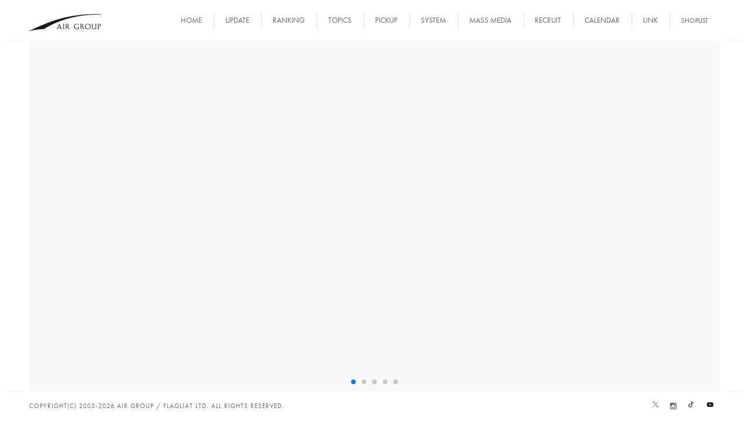

--- FILE ---
content_type: text/html; charset=UTF-8
request_url: https://www.air-group.jp/topics_n.php?id=4675
body_size: 8507
content:
<!DOCTYPE HTML>
<html lang="en">
    <head>
        <!--=============== basic  ===============-->
        <meta charset="UTF-8">
        <title>AIR GROUP-グラビア 【グラビア】club ALF 君の太陽</title>
        <meta name="viewport" content="width=device-width, initial-scale=1.0, minimum-scale=1.0, maximum-scale=1.0, user-scalable=no">
        <meta name="robots" content="index, follow"/>
        <meta name="keywords" content="ホストクラブ,air group,エアーグループ,ホスト,歌舞伎町,新宿,求人"/>
        <meta name="description" content="ホストクラブ業界でホストの質、数はトップクラス。歌舞伎町・六本木を中心にホストクラブを展開するエアーグループの公式サイトです。ランキング、ブログ、グラビアなど盛りだくさん！ホストクラブだけではない、イケメンエンタメ集団、A・G・Eの情報も掲載！"/>
        <!--=============== css  ===============-->
        <link type="text/css" rel="stylesheet" href="css/reset.css">
        <link type="text/css" rel="stylesheet" href="css/plugins.css">
        <link type="text/css" rel="stylesheet" href="css/style-new.css">
        <link type="text/css" rel="stylesheet" href="css/yourstyle.css">
		<link rel="stylesheet" href="https://cdnjs.cloudflare.com/ajax/libs/Swiper/3.4.0/css/swiper.min.css">

    <script type="text/javascript" src="https://cdnjs.cloudflare.com/ajax/libs/lazysizes/5.2.0/lazysizes.min.js"></script>
    <script type="text/javascript" src="https://cdnjs.cloudflare.com/ajax/libs/lazysizes/5.2.0/plugins/unveilhooks/ls.unveilhooks.min.js"></script>


        <meta property="og:url"           content="https://www.air-group.jp/" />
        <meta property="og:type"          content="website" />
        <meta property="og:title"         content="AIR GROUP-トピックス 【グラビア】club ALF 君の太陽" />
        <meta property="og:description"   content="AIR GROUP-トピックス 【グラビア】club ALF 君の太陽,ホストクラブ業界でホストの質、数はトップクラス。歌舞伎町・六本木を中心にホストクラブを展開するエアーグループの公式サイトです。ランキング、ブログ、グラビアなど盛りだくさん！ホストクラブだけではない、イケメンエンタメ集団、A・G・Eの情報も掲載！" />
        <meta property="og:image"         content="images/logo.png" />



        <!--=============== favicons ===============-->
        <link rel="shortcut icon" href="images/favicon.ico">

<style>
.pmbg {
z-index:4;
/*background:#000;  */
padding-top: .2vw;
/*background-color: rgba(54, 53, 53, 0.5);*/
}

.fxd-ttl-left,.fxd-ttl-right {display:none;}

</style>



    <script> (function(i,s,o,g,r,a,m){i['GoogleAnalyticsObject']=r;i[r]=i[r]||function(){ (i[r].q=i[r].q||[]).push(arguments)},i[r].l=1*new Date();a=s.createElement(o), m=s.getElementsByTagName(o)[0];a.async=1;a.src=g;m.parentNode.insertBefore(a,m) })(window,document,'script','https://www.google-analytics.com/analytics.js','ga'); ga('create', 'UA-6908525-6', 'auto'); ga('send', 'pageview');
</script>

    </head>
    <body>
        <!--Loader  -->
        <div class="loader"><i class="fa fa-refresh fa-spin"></i></div>
        <!--LOader end  -->
        <!--================= main start ================-->
        <div id="main">
            <!--=============== header ===============-->
			            <header>
            	<!-- Header inner  -->
            	<div class="header-inner">
            		<!-- Logo  -->
            		<div class="logo-holder">
            			<a href="index.php">
            				<h1><img src="images/logo.png" alt="歌舞伎町・六本木を中心にホストクラブを展開するエアーグループ"></h1>
            			</a>
            		</div>
            		<!--Logo end  -->
            		<!--Navigation  -->

            		<ul class="top-menu">
            			<li class="show-hid-content air-right ishid">
            				<a href="javascript:void(0)" data-link="ショップリスト"><span>SHOPLIST</span></a>
            			</li>
            			<li><a href="link.php" data-link="リンク"><span>LINK</span></a></li>
            			<li><a href="calender.php" data-link="カレンダー"><span>CALENDAR</span></a></li>
            			<li><a href="http://rec.air-group.jp/" data-link="求人"><span>RECRUIT</span></a></li>
            			<li><a href="media.php" class="custom-scroll-link" data-link="マスメディア"><span>MASS MEDIA</span></a></li>
            			<li><a href="system.php" data-link="初めてのお客様"><span>SYSTEM</span></a></li>
            			<li><a href="index.php#sec5" class="custom-scroll-link" data-link="ピックアップ"><span>PICKUP</span></a></li>
            			<li><a href="index.php#sec4" class="custom-scroll-link" data-link="トピックス"><span>TOPICS</span></a>
            				<ul class="child">
            					<li><a href="topics.php?c=news" data-link="ニュース"><span>NEWS</span></a></li>
            					<li><a href="topics.php?c=photo" data-link="グラビア"><span>PHOTO</span></a></li>
            					<li><a href="topics.php" data-link="全ての一覧"><span>ALL</span></a></li>
            				</ul>
            			</li>
            			<li><a href="index.php#sec3" class="custom-scroll-link" data-link="ランキング"><span>RANKING</span></a>
            				<ul class="child">
            					<li><a href="ranking.php" data-link="ランキング詳細"><span>RANKING-MORE</span></a></li>
            				</ul>
            			</li>
            			<li><a href="index.php#sec2" class="custom-scroll-link" data-link="更新情報"><span>UPDATE</span></a></li>
            			<li><a href="index.php" data-link="トップへ戻る"><span>HOME</span></a></li>
            		</ul>

            		<!--navigation end -->
            	</div>
            	<!--Header inner end  -->
            	<div class="show-hid-content air-left ishid">
            		<img src="img/btn2.png" class="" alt="ボタン2">
            	</div>

            </header>


            <style>
            	.rec-share {
            		float: right;
            		cursor: pointer;
            		margin-left: 20px;
            		position: relative;
            		top: -10px;
            		padding: 0 10px;
            		text-transform: uppercase;
            	}


            	.logo-holder a img {
            		float: unset;
            	}

            	.show-hid-content.air-left {
            		display: none;
            	}

            	@media only screen and (max-width: 1250px) {
            		.top-menu {
            			display: none;
            		}

            		.show-hid-content.air-left {
            			width: 35px;
            			display: block;
            			padding: 0px;
            		}
            	}

            	@media only screen and (min-width: 1249px) {
            		.air-left {
            			display: none;
            		}
            	}


            	@media only screen and (max-width: 1036px) {
            		.gallery-item {
            			width: 47% !important;
            		}

            		.isShare,
            		.ranking-top-inner,
            		.topics-top-inner {
            			display: none;
            		}
            	}
            </style>            <!--header end -->
            <!--=============== wrapper ===============-->
            <div id="wrapper">






                <!--=============== content-holder ===============-->
                <div class="content-holder elem scale-bg2 transition3 slid-hol">
                    <!--page title -->
<!---
                    <div class="fixed-title"><span>


			<div class="show-hid-content ishid air-left" style="display:block; width: 264px; padding-top: 0px;"><img src="img/btn2.png" style="width:28%;padding-left: 0px;padding-top: 0px;padding-bottom: 2px;margin-bottom: 0px;margin-left: 7px;"　class="" alt="ボタン2"></div>
</span></div>
e--->
                    <!--page title end -->
                    <!--=============== content ===============-->



                    <div class="content full-height air-inner">


                        <!--=============== description column  ===============-->
			                         <!--=============== description column  ===============-->
                        <div class="fixed-info-container hidden-column  air-left">
                            <div class="clearfix"></div>

<div class="side-menu-inner" id="left-side-menu-innder">
                           <ul class="subnav-0">
						
                                    <li><a href="index.php" data-link="トップへ戻る"><span>HOME</span></a></li>
                                    <li><a href="index.php#sec2" class="custom-scroll-link" data-link="更新情報"><span>UPDATE</span></a></li>
                                    <li><a href="index.php#sec3" class="custom-scroll-link" data-link="ランキング"><span>RANKING</span></a></li>
                                    <li><a href="ranking.php" data-link="ランキング50"><span>RANKING-TOP50</span></a></li>
                                    <li><a href="index.php#sec4" class="custom-scroll-link" data-link="コンテンツ"><span>CONTENTS</span></a></li>
                                    <li><a href="topics.php?c=news" data-link="ニュース"><span>NEWS</span></a></li>
                                    <li><a href="topics.php?c=topics" data-link="レポート"><span>REPORT</span></a></li>
                                    <li><a href="topics.php?c=photo" data-link="ポートレート/グラビア"><span>PHOTO</span></a></li>
                                    <li><a href="topics.php?c=movie" data-link="動画"><span>MOVIE</span></a></li>
                                    <li><a href="topics.php" data-link="コンテンツ一覧"><span>ALL CONTENTS</span></a></li>
                                    <li><a href="index.php#sec5" class="custom-scroll-link" data-link="ピックアップ"><span>PICK UP</span></a></li>
                                    <li><a href="system.php" data-link="初めてのお客様へ"><span>SYSTEM</span></a></li>
                                    <li><a href="javascript:void(0)" data-link="グループの歴史 準備中"　link="history.php"><span>HISTORY</span></a></li>
                                    <li><a href="media.php" class="custom-scroll-link" data-link="マスメディア"><span>MASS MEDIA</span></a></li>
                                    <li><a href="relate.php" data-link="グループ関連事業"><span>LINK</span></a></li>
                                    <li><a href="http://rec.air-group.jp/" data-link="求人"><span>RECRUIT</span></a></li>
                                    <li><a href="calender.php" data-link="カレンダー"><span>CALENDAR</span></a></li>
                                    <li class="show-hid-content air-right ishid" style="pointer-events:unset !important;"><a href="javascript:void(0)" data-link="ショップリスト"><span>SHOPLIST</span></a></li>




                                    <!-- General menu scroll navigation -->

                            </ul>

	<div id="left-side-sns" class="left-side-sns">
	<div><img  src="images/menu-footerbnr.png" alt=""></div>
	<a href="https://ja-jp.facebook.com/people/%E3%81%88%E3%81%82%E3%81%90%E3%82%8B-%E3%81%99%E3%81%9F%E3%81%A3%E3%81%B5/100011393095357">
	<img  src="images/menu-facebook.png" alt="AIR GROUP-facebook"></a>
	<a href="https://twitter.com/air_group?lang=ja"><img  src="images/menu-twitter.png" alt="AIR GROUP-twitter"></a>
	<a href="https://www.instagram.com/air_group_official/"><img  src="images/menu-insta.png" alt="AIR GROUP-instagram"></a>
	<a href="http://ameblo.jp/air-grace/"><img  src="images/menu-ameba.png" alt="AIR GROUP-ameba"></a>
	</div>
</div>


<style>
.left-side-sns {
	padding-bottom:30px;
    margin-top:50px;
}
@media screen and (-webkit-min-device-pixel-ratio:0) {
  #left-side-menu-innder {
    padding-bottom: 0px;
  }
  #left-side-sns {
	padding-bottom:0;
  }
}
</style>




<!--
確認リンク<br><a href="http://air-group.jp/test2018/topics_ad.php">PC広告</a><br><a href="http://air-group.jp/test2018/topics_n.php">新トピックス詳細</a><br><a href="http://air-group.jp/test2018/topics_o.php">旧トピックス詳細</a><br><a href="profile_ni.php">非イケメン</a>
-->
                        </div>
                        <!--description column end -->

<style>

ul.subnav-0 li a span {
  display: inline-block;
  transition: .2s ease-in-out;
}
ul.subnav-0 li a:hover::after,
ul.subnav-0 li a:focus::after {
  opacity: 1;
}
ul.subnav-0 li a:hover span,
ul.subnav-0 li a:focus span {
  opacity: 0;
}

ul.subnav-0 li:nth-child(4) a:before,
ul.subnav-0 li:nth-child(10) a:before {
	content:"└　";

}

ul.subnav-0 li:nth-child(6) a:before,
ul.subnav-0 li:nth-child(7) a:before,
ul.subnav-0 li:nth-child(8) a:before,
ul.subnav-0 li:nth-child(9) a:before {
	content:"├　";

}


ul.subnav-0 li:nth-child(4) a,
ul.subnav-0 li:nth-child(6) a,
ul.subnav-0 li:nth-child(7) a,
ul.subnav-0 li:nth-child(8) a,
ul.subnav-0 li:nth-child(9) a,
ul.subnav-0 li:nth-child(10) a
 {width: 90%; margin-left: 10%;}

ul.subnav-0 li:nth-child(4) a::after,
ul.subnav-0 li:nth-child(6) a::after,
ul.subnav-0 li:nth-child(7) a::after,
ul.subnav-0 li:nth-child(8) a::after,
ul.subnav-0 li:nth-child(9) a::after,
ul.subnav-0 li:nth-child(10) a::after
{top: 13px; left: 28px; width: 78%;}

ul.subnav-0 li:nth-child(3):after,
ul.subnav-0 li:nth-child(5):after,
ul.subnav-0 li:nth-child(6):after,
ul.subnav-0 li:nth-child(7):after,
ul.subnav-0 li:nth-child(8):after,
ul.subnav-0 li:nth-child(9):after {
	height: 3px;
    border-bottom: 1px solid #ddd;
    background: none;
}



.fxd-ttl-left, .fxd-ttl-right {
position:fixed;
top:46.2%;
   
}


.fxd-ttl-left {left:0; z-index: 2;}
.fxd-ttl-right {right:50px; z-index: 4;}

.fxd-ttl-left::before {
    content: "Menu";
    display: block;
    position: absolute;
    width: 50px;
    height: 20px;
    top: -18px;
    z-index: 9999;
    left: 0;
    color: #000;
    font-size: 120%;
}

.fxd-ttl-right::before {
    content: "Shop List";
    display: block;
    position: absolute;
    width: 50px;
    height: 20px;
    top: -26px;
    z-index: 9999;
    left: 0;
    color: #000;
    font-size: 90%;
}

.fixed-title {
 left:35px;
}
</style>

<script>

$(function(){
    $(".custom-scroll-link").on("click", function() {
        var a = 70;
        if (location.pathname.replace(/^\//, "") == this.pathname.replace(/^\//, "") || location.hostname == this.hostname) {
            var b = $(this.hash);
            b = b.length ? b : $("[name=" + this.hash.slice(1) + "]");
            if (b.length) {
                $("html,body").animate({
                    scrollTop: b.offset().top - a
                }, {
                    queue: false,
                    duration: 1200,
                    easing: "easeInOutExpo"
                });
                return false;
            }
        }
var urlHash = location.hash;
if(urlHash) {
    $('body,html').stop().scrollTop(0);
    setTimeout(function(){
        var target = $(urlHash);
        var position = target.offset().top - headerHeight;
        $('body,html').stop().animate({scrollTop:position}, 500);
    }, 100);
}

    });
    });
/*
$(function(){

    $(".custom-scroll-link").on("click", function() {

var headerHeight = $('#main').outerHeight();
var urlHash = location.hash;
if(urlHash) {
    $('body,html').stop().scrollTop(0);
    setTimeout(function(){
        var target = $(urlHash);
        var position = target.offset().top - headerHeight;
        $('body,html').stop().animate({scrollTop:position}, 500);
    }, 100);
}
$('a[href^="#"]').click(function() {
    var href= $(this).attr("href");
    var target = $(href);
    var position = target.offset().top - headerHeight;
    $('body,html').stop().animate({scrollTop:position}, 500);   
});
});
    });
*/
</script>                        <!--description column end -->






                        <div class="fixed-info-container hidden-column  air-inner">
<!----
                            <div class="content-nav">
                                <div class="p-all">
                                    <a href="index.php"><i class="fa fa-th-large"></i></a>
                                </div>
                            </div>
---->







                           <!-- <a href="#" class=" btn anim-button   trans-btn   transition  fl-l" target="_blank"><span>TOPICS</span><i class="fa fa-eye"></i></a> -->

                        </div>
                        <!--description column end -->
                        <!-- portfolio  Images  -->
                        <div class="resize-carousel-holder anim-holder">
                            <div class="swiper-container" id="horizontal-slider" data-mwc="1" data-mwa="0">
                                <div class="swiper-wrapper">


                                    <div class="swiper-slide">
                                        <div class="bg bg-slider lazyload" data-bg="//www.air-group.jp/group/gravure/4675/1p.jpg"></div>


                                    </div>
	

                                    <div class="swiper-slide">
                                        <div class="bg bg-slider lazyload" data-bg="//www.air-group.jp/group/gravure/4675/2p.jpg"></div>


                                    </div>
	

                                    <div class="swiper-slide">
                                        <div class="bg bg-slider lazyload" data-bg="//www.air-group.jp/group/gravure/4675/3p.jpg"></div>


                                    </div>
	

                                    <div class="swiper-slide">
                                        <div class="bg bg-slider lazyload" data-bg="//www.air-group.jp/group/gravure/4675/4p.jpg"></div>


                                    </div>
	

                                    <div class="swiper-slide">
                                        <div class="bg bg-slider lazyload" data-bg="//www.air-group.jp/group/gravure/4675/5p.jpg"></div>


                                    </div>
	                                </div>
                                <div class="pagination"></div>
                            </div>
                            <!-- slider navigation

<div class="prfl-sl-ttl">Shop List</div>


						<img src="img/btn1.png" class="show-hid-content ishid air-right" style="height: 75px; position: absolute; top: 36%; right: -92px; display: block; padding-left: 0;" class="" alt="ボタン1">
-->
                            <div class="swiper-nav-holder hor hs">
                                <a class="swiper-nav arrow-left transition " href="#"><i class="fa fa-angle-left"></i></a>
                                <a class="swiper-nav  arrow-right transition" href="#"><i class="fa fa-angle-right"></i></a>
                            </div>
                            <!-- slider navigation  end -->
                        </div>
                    </div>


			<div id="fixed-info-container-r" class="air-right">

	<h2 id="sl">SHOP LIST</h2>
	<h4 class="lb">[ A LABEL ]</h4>
	<div class="shop-list">

		<!-- [ A LABEL ]content -->

		<!-- air -->
		<div>
			<div class="grid-item-holder">
				<div class="box-item">
					<a href="https://www.air-group.jp/air/">
						<span class="overlay"></span>
						<img src="img/shop/shoplist-air.jpg" alt="">
					</a>
				</div>
				<div class="grid-item gi-t38">
					<h3><a href="https://www.air-group.jp/air/" class="ajax portfolio-link">AIR</a></h3>
					<span>SHINJUKU / TOKYO</span>
				</div>
			</div>

			<div class="shoplist-name">
				AIR<br>
				TEL 03-5292-5804<br>
				東京都新宿区歌舞伎町2-35-9<br>
				和光ビルB1F
			</div>


		</div>
		<!-- air end-->

		<!-- allw -->
		<div>
			<div class="grid-item-holder">
				<div class="box-item">
					<a href="https://www.air-group.jp/allw/">
						<span class="overlay"></span>
						<img src="img/shop/shoplist-allw.jpg" alt="">
					</a>
				</div>
				<div class="grid-item gi-t38">
					<h3><a href="https://www.air-group.jp/allw/">ALL WHITE</a></h3>
					<span>SHINJUKU / TOKYO</span>
				</div>
			</div>
			<div class="shoplist-name">

				ALL WHITE<br>
				TEL 03-3203-3003<br>
				東京都新宿区歌舞伎町2-25-2<br>
				荒生ビルB2F<br>

			</div>

		</div>
		<!-- allw end-->

		<!-- allb -->
		<div>
			<div class="grid-item-holder">
				<div class="box-item">
					<a href="https://www.air-group.jp/allb/">
						<span class="overlay"></span>
						<img src="img/shop/shoplist-allb.jpg" alt="">
					</a>
				</div>
				<div class="grid-item gi-t38">
					<h3><a href="https://www.air-group.jp/allb/">ALL BLACK</a></h3>
					<span>SHINJUKU / TOKYO</span>
				</div>
			</div>
			<div class="shoplist-name">

				ALL BLACK<br>
				TEL 03-6228-0085<br>
				東京都新宿区歌舞伎町2-27-11<br>
				三経27ビル 2F<br>

			</div>

		</div>
		<!-- allb end-->

		<!-- art -->
		<div>
			<div class="grid-item-holder">
				<div class="box-item">
					<a href="https://www.air-group.jp/art/">
						<span class="overlay"></span>
						<img src="img/shop/shoplist-art.jpg" alt="">
					</a>
				</div>
				<div class="grid-item gi-t38">
					<h3><a href="https://www.air-group.jp/art/">ART</a></h3>
					<span>SHINJUKU / TOKYO</span>
				</div>
			</div>
			<div class="shoplist-name">

				ART<br>
				TEL 03-5287-2147<br>
				東京都新宿区歌舞伎町1-2-7 <br>
				歌舞伎町ダイカンプラザ星座館1F<br>

			</div>

		</div>
		<!-- art end-->

		<!-- aub -->
		<div class="">
			<div class="grid-item-holder">
				<div class="box-item">
					<a href="https://www.air-group.jp/aub/">
						<span class="overlay"></span>
						<img src="img/shop/shoplist-aub.jpg" alt="">
					</a>
				</div>
				<div class="grid-item gi-t38">
					<h3><a href="https://www.air-group.jp/aub/">AUB</a></h3>
					<span>SHINJUKU / TOKYO</span>
				</div>
			</div>
			<div class="shoplist-name">

				AUB<br>
				TEL 03-6457-6779<br>
				東京都新宿区歌舞伎町2-27-11<br>
				三経27ビル4F<br>


			</div>

		</div>
		<!-- aub end-->

		<!-- AIM -->
		<div class="">
			<div class="grid-item-holder">
				<div class="box-item">
					<a href="https://www.air-group.jp/aim/">
						<span class="overlay"></span>
						<img src="img/shop/shoplist-aim.jpg" alt="">
					</a>
				</div>
				<div class="grid-item gi-t38">
					<h3><a href="https://www.air-group.jp/aim/">A.I.M</a></h3>
					<span>SHINJUKU / TOKYO</span>
				</div>
			</div>
			<div class="shoplist-name">
				A.I.M<br>
				<!-- TEL 080-5195-8956<br> -->
				TEL 03-6228-0102<br>
				東京都新宿区歌舞伎町2-27-11<br>
				三経27ビルB1F
			</div>
		</div>
		<!-- AIM end-->

		<!-- ALF -->
		<div>
			<div class="grid-item-holder">
				<div class="box-item">
					<a href="https://www.air-group.jp/alf/">
						<span class="overlay"></span>
						<img src="img/shop/shoplist-alf.jpg" alt="">
					</a>
				</div>
				<div class="grid-item gi-t38">
					<h3><a href="https://www.air-group.jp/alf/">ALF</a></h3>
					<span>SHINJUKU / TOKYO</span>
				</div>
			</div>
			<div class="shoplist-name">

				ALF<br>
				TEL 03-6380-3466<br>
				東京都新宿区歌舞伎町2-11-4<br>
				Lee3ビル地下一階
			</div>
		</div>
		<!-- ALF end-->

		<!-- ALL NOTORIOUS -->
		<div>
			<div class="grid-item-holder">
				<div class="box-item">
					<a href="https://www.air-group.jp/allnotorious/">
						<span class="overlay"></span>
						<img src="img/shop/shoplist-allnotorious.jpg" alt="">
					</a>
				</div>
				<div class="grid-item gi-t38">
					<h3><a href="https://www.air-group.jp/allnotorious/">ALL NOTORIOUS</a></h3>
					<span>SHINJUKU / TOKYO</span>
				</div>
			</div>
			<div class="shoplist-name">

				ALL NOTORIOUS<br>
				TEL 03-6709-6776<br>
				東京都新宿区歌舞伎町2-20-9<br>
				三経75ビル1F
			</div>
		</div>
		<!-- ALL NOTORIOUS end-->

		<!-- ARK -->
		<!-- <div>
			<div class="grid-item-holder">
				<div class="box-item">
					<a href="https://www.air-group.jp/ark/">
						<span class="overlay"></span>
						<img src="img/shop/shoplist-ark.jpg" alt="">
					</a>
				</div>
				<div class="grid-item gi-t38">
					<h3><a href="https://www.air-group.jp/ark/">ARK × NUMBER ONE</a></h3>
					<span>SHINJUKU / TOKYO</span>
				</div>
			</div>
			<div class="shoplist-name">

				ARK × NUMBER ONE<br>
				TEL 03-6278-9397<br>
				東京都新宿区歌舞伎町1-12-9<br>
				タテハナビル4階B室
			</div>
		</div> -->
		<!-- ARK end-->

		<!-- AUB FIRST -->
		<div>
			<div class="grid-item-holder">
				<div class="box-item">
					<a href="https://www.air-group.jp/aubfirst/">
						<span class="overlay"></span>
						<img src="img/shop/shoplist-aubfirst.jpg" alt="">
					</a>
				</div>
				<div class="grid-item gi-t38">
					<h3><a href="https://www.air-group.jp/aubfirst/">AUB FIRST</a></h3>
					<span>SHINJUKU / TOKYO</span>
				</div>
			</div>
			<div class="shoplist-name">

				AUB FIRST<br>
				TEL 03-6709-6766<br>
				東京都新宿区歌舞伎町2丁目33-1<br>
				第六トーアビル1F
			</div>
		</div>
		<!-- AUB FIRST end-->

		<!-- diamond -->
		<div>
			<div class="grid-item-holder">
				<div class="box-item">
					<a href="https://www.air-group.jp/diamond/">
						<span class="overlay"></span>
						<img src="img/shop/shoplist-diamond.jpg" alt="">
					</a>
				</div>
				<div class="grid-item gi-t38">
					<h3><a href="https://www.air-group.jp/diamond/">AIR DIAMOND</a></h3>
					<span>SHINJUKU / TOKYO</span>
				</div>
			</div>
			<div class="shoplist-name">

				AIR DIAMOND<br>
				TEL 03-6302-1205<br>
				東京都新宿区歌舞伎町2-21-2<br>
				ソフィア2ビル1F
			</div>
		</div>
		<!-- diamond end-->

		<!-- a-2nd -->
		<div>
			<div class="grid-item-holder">
				<div class="box-item">
					<a href="https://www.air-group.jp/a2nd/">
						<span class="overlay"></span>
						<img src="img/shop/shoplist-a2nd.jpg" alt="">
					</a>
				</div>
				<div class="grid-item gi-t38">
					<h3><a href="https://www.air-group.jp/a2nd/">A-2nd</a></h3>
					<span>SHINJUKU / TOKYO</span>
				</div>
			</div>
			<div class="shoplist-name">

				A-2nd<br>
				TEL 03-6380-3757<br>
				東京都新宿区歌舞伎町1-2-7<br>
				歌舞伎町ダイカンプラザ星座館9F
			</div>
		</div>
		<!-- a-2nd end-->

		<!-- [ A-label ] Content end  -->
	</div>


	<h4 class="lb">[ A LAVEL (NATIONAL BRANCH) ]</h4>
	<div class="shop-list">

		<!-- allw-west -->
		<div>
			<div class="grid-item-holder">
				<div class="box-item">
					<a href="https://www.air-group.jp/allwwest/">
						<span class="overlay"></span>
						<img src="img/shop/shoplist-west.jpg" alt="">
					</a>
				</div>
				<div class="grid-item gi-t38">
					<h3><a href="https://www.air-group.jp/allwwest/">ALLWHITE-west</a></h3>
					<span>OSAKA</span>
				</div>
			</div>
			<div class="shoplist-name">

				ALL WHITE-west<br>
				TEL 06-6755-8998<br>
				大阪府大阪市中央区心斎橋筋2-2-3<br>
				ENJOYTRUST3F<br>

			</div>

		</div>
		<!-- allw-west end-->

		<!-- airsapporo -->
		<div class="">
			<div class="grid-item-holder">
				<div class="box-item">
					<a href="https://www.air-group.jp/airsapporo/">
						<span class="overlay"></span>
						<img src="img/shop/shoplist-airsapporo.jpg" alt="">
					</a>
				</div>
				<div class="grid-item gi-t38">
					<h3><a href="https://www.air-group.jp/airsapporo/">AIR SAPPORO</a></h3>
					<span>SAPPORO</span>
				</div>
			</div>
			<div class="shoplist-name">

				AIR SAPPORO<br>
				TEL 011-531-0003<br>
				北海道札幌市中央区南4条西3丁目3-1<br>
				第2グリーンビル5F<br>

			</div>

		</div>
		<!-- airsapporo end-->

		<!-- airpure end-->
		<div class="">
			<div class="grid-item-holder">
				<div class="box-item">
					<a href="https://www.air-group.jp/airpure/">
						<span class="overlay"></span>
						<img src="img/shop/shoplist-airpure.jpg" alt="">
					</a>
				</div>
				<div class="grid-item gi-t38">
					<h3><a href="https://www.air-group.jp/airpure/">AIR Pure</a></h3>
					<span>NAKASU / FUKUOKA</span>
				</div>
			</div>
			<div class="shoplist-name">

				AIR Pure<br>
				TEL 092-402-1516<br>
				福岡県福岡市博多区中洲5-3-18<br>
				TM-16ビル6F
			</div>
		</div>
		<!-- airpure end-->

		<!-- airchance-->
		<div class="">
			<div class="grid-item-holder">
				<div class="box-item">
					<a href="https://www.air-group.jp/airchance/">
						<span class="overlay"></span>
						<img src="img/shop/shoplist-airchance.jpg" alt="">
					</a>
				</div>
				<div class="grid-item gi-t38">
					<h3><a href="https://www.air-group.jp/airchance/">AIR CHANCE</a></h3>
					<span>NAKASU / FUKUOKA</span>
				</div>
			</div>
			<div class="shoplist-name">

				AIR CHANCE<br>
				TEL 092-260-8733<br>
				福岡県福岡市博多区中洲2-7-18<br>
				タケクラビル2F
			</div>
		</div>
		<!-- airpure end-->
		<!-- [ FRANCHISE ] Content end  -->
	</div>


	<h4>[ FRANCHISE ]</h4>
	<div class="shop-list">

		<!-- [ FRANCHISE ] content -->

		<!-- lala -->
		<div>
			<div class="grid-item-holder">
				<div class="box-item">
					<a href="https://www.air-group.jp/lala/">
						<span class="overlay"></span>
						<img src="img/shop/shoplist-lala.jpg" alt="CLUB LALA">
					</a>
				</div>
				<div class="grid-item gi-t38">
					<h3><a href="https://www.air-group.jp/lala/" class="ajax portfolio-link">LALA</a></h3>
					<span>SHINJUKU / TOKYO</span>
				</div>
			</div>
			<div class="shoplist-name">

				LALA<br>
				TEL 03-6273-9395<br>
				東京都新宿区歌舞伎町2-35-5<br>
				リゾンビル4F

			</div>

		</div>
		<!-- lala end-->

		<!-- earth -->
		<div>
			<div class="grid-item-holder">
				<div class="box-item">
					<a href="https://www.air-group.jp/earth/">
						<span class="overlay"></span>
						<img src="img/shop/shoplist-earth.jpg" alt="">
					</a>
				</div>
				<div class="grid-item gi-t38">
					<h3><a href="https://www.air-group.jp/earth/">EARTH</a></h3>
					<span>SHINJUKU / TOKYO</span>
				</div>
			</div>
			<div class="shoplist-name">

				EARTH<br>
				TEL 03-6709-6558<br>
				東京都新宿区歌舞伎町2-17-4<br>
				コリンズ37ビルB1-C.D.E

			</div>

		</div>
		<!-- earth end -->

		<!-- blackpearl -->
		<div>
			<div class="grid-item-holder">
				<div class="box-item">
					<a href="https://www.air-group.jp/blackpearl/">
						<span class="overlay"></span>
						<img src="img/shop/shoplist-blackpearl.jpg" alt="">
					</a>
				</div>
				<div class="grid-item gi-t38">
					<h3><a href="https://www.air-group.jp/blackpearl/">AIR BLACK PEARL</a></h3>
					<span>NAGOYA / SAKAE</span>
				</div>
			</div>
			<div class="shoplist-name">

				AIR BLACK PEARL<br>
				TEL 052-265-7638<br>
				愛知県名古屋市中区栄4-9-10<br>
				愛信プラザビル2F 1号室
			</div>
		</div>
		<!-- blackpearl end-->

		<!-- L’OR -->
		<div>
			<div class="grid-item-holder">
				<div class="box-item">
					<a href="https://www.air-group.jp/lor/">
						<span class="overlay"></span>
						<img src="img/shop/shoplist-lor.jpg" alt="">
					</a>
				</div>
				<div class="grid-item gi-t38">
					<h3><a href="https://www.air-group.jp/lor/">L’OR</a></h3>
					<span>NAGOYA / SAKAE</span>
				</div>
			</div>
			<div class="shoplist-name">

				L’OR<br>
				TEL 052-228-3119<br>
				愛知県名古屋市中区栄4-3-15<br>
				丸美観光ビル3F
			</div>
		</div>
		<!-- L’OR end-->

		<!-- LUCIR -->
		<div>
			<div class="grid-item-holder">
				<div class="box-item">
					<a href="https://www.air-group.jp/lucir/">
						<span class="overlay"></span>
						<img src="img/shop/shoplist-lucir.jpg" alt="LUCIR">
					</a>
				</div>
				<div class="grid-item gi-t38">
					<h3><a href="https://www.air-group.jp/lucir/">LUCIR</a></h3>
					<span>SHINJUKU / TOKYO</span>
				</div>
			</div>
			<div class="shoplist-name">

				LUCIR<br>
				TEL 03-6233-9668<br>
				東京都新宿区歌舞伎町1-12-9<br>
				タテハナビル3階-A

			</div>

		</div>
		<!-- LUCIR end-->

		<!-- ARIA -->
		<div>
			<div class="grid-item-holder">
				<div class="box-item">
					<a href="https://www.air-group.jp/aria/">
						<span class="overlay"></span>
						<img src="img/shop/shoplist-aria.jpg" alt="ARIA">
					</a>
				</div>
				<div class="grid-item gi-t38">
					<h3><a href="https://www.air-group.jp/aria/">ARIA</a></h3>
					<span>SHINJUKU / TOKYO</span>
				</div>
			</div>
			<div class="shoplist-name">

				ARIA<br>
				TEL 03-6457-3198<br>
				東京都新宿区歌舞伎町2-33-1<br>
				第6トーアビル5F

			</div>

		</div>
		<!-- ARIA end-->

		<!-- Libra -->
		<div>
			<div class="grid-item-holder">
				<div class="box-item">
					<a href="https://www.air-group.jp/libra/">
						<span class="overlay"></span>
						<img src="img/shop/shoplist-libra.jpg" alt="Libra">
					</a>
				</div>
				<div class="grid-item gi-t38">
					<h3><a href="https://www.air-group.jp/libra/">Libra</a></h3>
					<span>NAGOYA / SAKAE</span>
				</div>
			</div>
			<div class="shoplist-name">

				Libra<br>
				TEL 052-766-7340<br>
				愛知県名古屋市中区栄4丁目20-10<br>
				クローバービル3F

			</div>

		</div>
		<!-- Libra end-->


		<!-- [RK] end  -->
	</div>


	<h4>[ RK ]</h4>
	<div class="shop-list">

		<!-- [ RK ] content -->

		<!-- rhythm -->
		<div>
			<div class="grid-item-holder">
				<div class="box-item">
					<a href="https://www.air-group.jp/rhythm/">
						<span class="overlay"></span>
						<img src="img/shop/shoplist-rhythm.jpg" alt="CLUB RHYTHM">
					</a>
				</div>
				<div class="grid-item gi-t38">
					<h3><a href="https://www.air-group.jp/rhythm/" class="ajax portfolio-link">RHYTHM</a></h3>
					<span>SHINJUKU / TOKYO</span>
				</div>
			</div>
			<div class="shoplist-name">

				RHYTHM<br>
				TEL 03-6302-1900<br>
				東京都新宿区歌舞伎町2-25-10<br>
				新宿第3ビルB1

			</div>

		</div>
		<!-- rhythm end-->

		<!-- re:act -->
		<div>
			<div class="grid-item-holder">
				<div class="box-item">
					<a href="https://www.air-group.jp/react/">
						<span class="overlay"></span>
						<img src="img/shop/shoplist-react.jpg" alt="CLUB Re:Act">
					</a>
				</div>
				<div class="grid-item gi-t38">
					<h3><a href="https://www.air-group.jp/react/" class="ajax portfolio-link">Re:Act</a></h3>
					<span>SHINJUKU / TOKYO</span>
				</div>
			</div>
			<div class="shoplist-name">

				Re:Act<br>
				TEL 03-6233-7887<br>
				東京都新宿区歌舞伎町2-21-4<br>
				三経21ビル3F

			</div>

		</div>
		<!-- re:act end-->
	</div>

</div>


                    <!-- Content end  -->
                    <!-- Share container  -->
                    <div class="share-container  isShare"  data-share="['facebook','twitter']"></div>
                </div>
                <!-- content holder end -->
            </div>
            <!-- wrapper end -->
            <div class="left-decor"></div>
            <div class="right-decor"></div>
            <!--=============== Footer ===============-->
			            <!--=============== Footer ===============-->
            <footer>
                <div class="policy-box">
                    <span>Copyright(C) 2005-2026 AIR GROUP / FLAGLIAT Ltd. All Rights Reserved. </span>
                </div>
                <!-- footer social -->
                <div class="footer-social">
                    <ul>
                        <li><a href="https://twitter.com/air_group?lang=ja" target="_blank"><i class="fa"><img src="https://www.air-group.jp/images/i-x.png" style="width: 17px; margin-bottom: 3px;"></i></a></li>
                        <li><a href="https://www.instagram.com/air_group_official/" target="_blank"><i class="fa fa-instagram"></i></a></li>
                        <li><a href="https://www.tiktok.com/@airgroup_official?lang=ja-JP" target="_blank"><i class="fa"><img src="https://www.air-group.jp/images/i-tiktok.png" style="width: 17px; margin-bottom: 3px;"></i></a></li>
                        <li><a href="https://www.youtube.com/@airgroupchannel" target="_blank"><i class="fa"><img src="https://www.air-group.jp/images/i-youtube.png" style="width: 17px; margin-bottom: 3px;"></i></a></li>
                    </ul>
                </div>
                <!-- footer social end -->
                <div class="to-top"><i class="fa fa-angle-up"></i></div>
            </footer>
            <!-- footer end -->            <!-- footer end -->
        </div>
        <!-- Main end -->
        <!--=============== scripts  ===============-->
        <script type="text/javascript" src="js/jquery.min.js"></script>
        <script type="text/javascript" src="js/plugins.js"></script>
        <script type="text/javascript" src="js/scripts-new.js"></script>
<script src="https://cdnjs.cloudflare.com/ajax/libs/Swiper/3.4.0/js/swiper.min.js"></script>



    </body>
</html>


--- FILE ---
content_type: text/css
request_url: https://www.air-group.jp/css/style-new.css
body_size: 20337
content:
@charset "utf-8";

/*======================================

  	+++Fonts +++
	++++General Styles++++
	++++Typography ++++
	++++Page preload ++++
	++++Content Styles ++++
	++++Section  ++++
	++++Fixed title ++++
	++++Separator ++++
	++++Links  ++++
	++++Video+++++
	++++Home  +++++
	++++Item hover  ++++
	++++Header  ++++
	++++Navigation ++++
	++++About ++++
	++++Services++++
	++++Facts  ++++
	++++Team++++
	++++Testimonials ++++
	++++Footer ++++
	++++Portfolio++++
	++++Share ++++
	++++Contacts++++
	++++Blog ++++
	++++Css-animation ++++
	++++Responsive++++
*/
/*-------------Import fonts ---------------------------------------*/
@font-face {
	font-family: 'FuturaPT-Book';
	src: url('../fonts/FuturaPT-Book_gdi.eot');
	src: url('../fonts/FuturaPT-Book_gdi.eot?#iefix') format('embedded-opentype'),
		url('../fonts/FuturaPT-Book_gdi.woff') format('woff'),
		url('../fonts/FuturaPT-Book_gdi.ttf') format('truetype'),
		url('../fonts/FuturaPT-Book_gdi.svg#FuturaPT-Book') format('svg');
}

@font-face {
	font-family: 'futurastd-bold';
	src: url('../fonts/futurastd-bold.eot');
	src: url('../fonts/futurastd-bold.eot?#iefix') format('embedded-opentype'),
		url('../fonts/futurastd-bold.woff') format('woff'),
		url('../fonts/futurastd-bold.ttf') format('truetype'),
		url('../fonts/futurastd-bold.svg#FuturaPT-Book') format('svg');
}

@font-face {
	font-family: 'majalla';
	src: url('../fonts/majalla-webfont.woff2') format('woff2'),
		url('../fonts/majalla-webfont.woff') format('woff'),
		url('../fonts/majalla.ttf') format('truetype');
}


@font-face {
	font-family: 'TRAJANUS';
	src: url('../fonts/TRAJANUS.otf') format('opentype'),
		url('../fonts/TRAJANUS.woff') format('woff'),
		url('../fonts/TRAJANUS.svg') format('svg'),
		url('../fonts/TRAJANUS.ttf') format('truetype');
}



/*-------------General Style---------------------------------------*/
html {
	overflow-y: visible !important;
	overflow-x: hidden !important;
	height: 100%;
}

body {
	overflow-y: visible !important;
	overflow-x: hidden !important;
	margin: 0;
	padding: 0;
	font-family: 'FuturaPT-Book';
	font-weight: 400;
	font-size: 12px;
	color: #000;
	background: #f9f9f9;
	height: 100%;
	text-align: center;
}

@-o-viewport {
	width: device-width;
}

@-ms-viewport {
	width: device-width;
}

@viewport {
	width: device-width;
}

/*--------------Typography--------------------------------------*/
h1 {
	font-size: 4.46666666667em;
	text-transform: uppercase;
	font-weight: 400;
	line-height: 1.17em;
}

h2 {
	font-size: 3.2em;
	font-weight: 300;
}

h3 {
	font-size: 1em;
}

h4 {
	font-size: 0.9em;
	font-weight: 200;
}

h5 {
	font-size: 0.8em;
	font-weight: 200;
}

h6 {
	font-size: 0.6em;
	font-weight: 200;
}

p {
	text-align: left;
	font-size: 15px;
	line-height: 24px;
	padding-bottom: 10px;
}

blockquote {
	float: left;
	padding: 10px 20px;
	margin: 0 0 20px;
	font-size: 17.5px;
	border-left: 15px solid #eee;
}

blockquote p {
	font-family: 'FuturaPT-Book', Georgia, "Times New Roman", Times, serif;
	font-style: italic;
	color: #494949;
}

/* ---------Page preload--------------------------------------*/
.loader {
	position: fixed;
	top: 50%;
	left: 50%;
	width: 50px;
	height: 50px;
	/*z-index:100;*/
	z-index: 1;
	font-size: 24px;
	line-height: 50px;
	margin-left: -25px;
	margin-top: -25px;
	color: #000;
	/* opacity:0.8; */
	opacity: 0;
}

.cn-loader {
	top: 10px !important;
	left: 0;
	font-size: 18px;
	margin: 0 !important;
}

.fa-spin {
	-webkit-animation: spin 0.5s infinite linear;
	-moz-animation: spin 0.5s infinite linear;
	-o-animation: spin 0.5s infinite linear;
	animation: spin 0.5s infinite linear
}

@-moz-keyframes spin {
	0% {
		-moz-transform: rotate(0deg)
	}

	100% {
		-moz-transform: rotate(359deg)
	}
}

@-webkit-keyframes spin {
	0% {
		-webkit-transform: rotate(0deg)
	}

	100% {
		-webkit-transform: rotate(359deg)
	}
}

@-o-keyframes spin {
	0% {
		-o-transform: rotate(0deg)
	}

	100% {
		-o-transform: rotate(359deg)
	}
}

@keyframes spin {
	0% {
		-webkit-transform: rotate(0deg);
		transform: rotate(0deg)
	}

	100% {
		-webkit-transform: rotate(359deg);
		transform: rotate(359deg)
	}
}

/* ---------Content Styles--------------------------------------*/
#main {
	height: 100%;
	width: 100%;
	position: absolute;
	top: 0;
	left: 0;
	z-index: 2;
	opacity: 0;
	-webkit-transition: all 0.4s ease-in-out;
	-moz-transition: all 0.4s ease-in-out;
	-o-transition: all 0.4s ease-in-out;
	-ms-transition: all 0.4s ease-in-out;
	transition: all 0.4s ease-in-out;
}

#wrapper {
	height: 100%;
	margin-left: 0;
	vertical-align: top;
	position: absolute;
	left: 0;
	top: 0;
	right: 0;
	z-index: 3;
	width: 100%;
}

.left-decor,
.right-decor,
.fixed-wrap:before,
.fixed-wrap:after {
	position: fixed;
	width: 50px;
	height: 100%;
	background: #fff;
	z-index: 1;
	-webkit-transform: translate3d(0, 0, 0);
}

.fixed-wrap:before,
.fixed-wrap:after {
	content: '';
	z-index: 3;
}

.left-decor,
.fixed-wrap:before {
	left: 0;
}

.right-decor,
.fixed-wrap:after {
	right: 0;
}

.left-decor:before,
.right-decor:before,
.left-decor:after,
.right-decor:after {
	content: '';
	position: absolute;
	width: 30px;
	left: 10px;
	height: 1px;
	background: #eee;
}

.left-decor:before,
.right-decor:before {
	top: 70px;
}

.left-decor:after,
.right-decor:after {
	bottom: 50px;
}

.content-holder {
	vertical-align: top;
	position: absolute;
	left: 0;
	top: 0;
	right: 0;
	z-index: 2;
	height: 100%;
	padding: 50px;
}

.slid-hol {
	padding-top: 70px;
}

.container {
	max-width: 1024px;
	width: 92%;
	margin: 0 auto;
	position: relative;
	z-index: 2;
}

.content {
	width: 100%;
	position: relative;
	z-index: 2;
	float: left;
}

.pl35 {
	padding-left: 3.5%;
}


.mr-con {
	top: -50px;
}

.full-height {
	height: 100%;
}

.wrapper-inner {
	float: left;
	width: 70%;
	position: relative;
	background: #fff;
	padding: 150px 0;
	z-index: 3;
	opacity: 0;
}

.full-width-wrap {
	width: 100%;
}

.full-width-wrap:before {
	content: '';
	position: absolute;
	right: 0;
	width: 30%;
	background: #fff;
	top: -70px;
	height: 70px;
}

.body-bg {
	position: absolute;
	top: 0;
	left: 0;
	width: 100%;
	background: #f4f4f4;
	z-index: 2;
}

.bg {
	position: absolute;
	top: 0;
	left: 0;
	width: 100%;
	height: 100%;
	background-size: cover;
	background-attachment: scroll;
	background-position: center;
	background-repeat: repeat;
	background-origin: content-box;
}

.full-height-parallax {
	position: absolute;
	top: 0;
	left: 0;
	width: 100%;
	height: 100%;
	overflow: hidden;
	z-index: 2;
}

.respimg {
	width: 100%;
	height: auto;
}

.overlay {
	position: absolute;
	top: 0;
	left: 0;
	width: 100%;
	height: 100%;
	background: #000;
	opacity: 0.2;
	z-index: 2;
}

/* ---------Section --------------------------------------*/
section {
	float: left;
	width: 100%;
	position: relative;
	padding: 90px 0;
	background: #f9f9f9;
}

.small-container {
	max-width: 650px;
}

.parallax-section {
	float: left;
	width: 100%;
	padding: 50px 0;
	position: relative;
	overflow: hidden;
	z-index: 2;
	/* ------	height:600px;-----------*/
}

.parallax-section div.overlay {
	opacity: 0.3 !important;
}

.sect-scroll {
	position: absolute;
	bottom: 20px;
	left: 50%;
	width: 40px;
	height: 40px;
	line-height: 40px;
	margin-left: -20px;
	color: #fff;
	z-index: 5;
	font-size: 18px;
	-webkit-transition: all 0.4s ease-in-out;
	-moz-transition: all 0.4s ease-in-out;
	-o-transition: all 0.4s ease-in-out;
	-ms-transition: all 0.4s ease-in-out;
	transition: all 0.4s ease-in-out;
}

.sect-scroll:before {
	content: '';
	position: absolute;
	top: -10px;
	left: 50%;
	margin-left: -30px;
	width: 60px;
	background: #fff;
	height: 1px;
	opacity: 0.6;
}

.sect-scroll:hover {
	opacity: 0.6;
}

.subtitle {
	color: #000;
	font-size: 16px;
	font-style: italic;
	font-family: 'FuturaPT-Book', Georgia, "Times New Roman", Times, serif;
	padding-top: 12px;
	opacity: 0.8;
}

.subtitle u a {
	color: #000;
}

.main-nav-top {
	position: absolute;
	top: 15px;
	right: 0px;
	width: 180px;
}

.main-nav-left {
	position: absolute;
	top: 0;
	right: 0;
}


.topics-btn {
	font-size: 17px;
}

.topics-top-inner {
	position: absolute;
	top: -10px;
	right: 5%;
}

.ranking-top-inner {
	position: absolute;
	top: -10px;
	right: 5%;
}

.parallax-section .bg {
	width: 110%;
	left: -5%;
	height: 110%;
	top: -12%;
}

.parallax-section h2 {
	color: #000;
	font-size: 42px;
}

.align-text {
	text-align: left;
}

.no-border {
	border: none !important;
}

.no-padding {
	padding: 0 !important;
}

/* ---------Fixed title --------------------------------------*/
.fixed-title {
	position: fixed;
	width: 180px;
	height: 50px;
	top: 49%;
	left: 31px;
	margin-top: 115px;
	letter-spacing: 0.17em;
	font-size: 14px;
	text-transform: uppercase;
	margin-left: -34px;
	text-align: center;
	cursor: default;
	-webkit-transform: rotate(-90deg);
	-moz-transform: rotate(-90deg);
	-o-transform: rotate(-90deg);
	-ms-transform: rotate(-90deg);
	transform: rotate(-90deg);
	-webkit-transform-origin: left top;
	-ms-transform-origin: left top;
	-moz-transform-origin: left top;
	-o-transform-origin: left top;
	transform-origin: left top;
	z-index: 12;
}

.fixed-title span,
.fixed-title a {
	position: relative;
	z-index: 3;
	-webkit-transition: all 200ms linear;
	-moz-transition: all 200ms linear;
	-o-transition: all 200ms linear;
	-ms-transition: all 200ms linear;
	transition: all 200ms linear;
	color: #000;
}

.fixed-title:after {
	content: '';
	position: absolute;
	bottom: 46px;
	left: 0;
	z-index: 2;
	width: 100%;
	-webkit-transition: all 200ms linear;
	-moz-transition: all 200ms linear;
	-o-transition: all 200ms linear;
	-ms-transition: all 200ms linear;
	transition: all 200ms linear;
	height: 160px;
	/* -----background:#292929;---------*/
}

.fixed-title:hover:after {
	height: 0;
}

.fixed-title:hover span,
.fixed-title a {
	color: #000;
}

/* ---------Separator --------------------------------------*/
.separator {
	margin: 0 auto;
	width: 70px;
	height: 4px;
	background: #fff;
	margin: 10px auto 10px;
}

.bl-sep {
	background: #000;
}

.separator-image {
	background: none;
	width: auto;
}

/* --------- Links  --------------------------------------*/
.btn {
	display: inline-block;
	padding: 14px 35px 13px 35px;
	line-height: 1;
	font-weight: bold;
	font-size: 11px;
	text-transform: uppercase;
	margin: 20px auto;
	color: #000;
	border: 2px solid #000;
	position: relative;
}

.anim-button {
	overflow: hidden;
	-moz-background-clip: padding;
	-webkit-background-clip: padding-box;
	background-clip: padding-box;
	vertical-align: middle;
	max-width: 100%;
	overflow: hidden;
	outline: none;
	width: auto;
}

.anim-button i {
	top: -100%;
	position: absolute;
	left: 0;
	width: 100%;
	height: 100%;
	line-height: 40px;
	text-align: center !important;
	font-size: 16px;
}

.wt-btn {
	color: #fff;
	border: 2px solid #fff;
}

.anim-button i,
.anim-button span {
	-webkit-transition: all 300ms linear;
	-moz-transition: all 300ms linear;
	-o-transition: all 300ms linear;
	-ms-transition: all 300ms linear;
	transition: all 300ms linear;
}

.anim-button span {
	float: left;
	width: 100%;
	position: relative;
	top: 0;
}

.anim-button:hover span {
	top: 100px;
}

.anim-button:hover i {
	top: 0;
}

/* --------- Video --------------------------------------*/
.resp-video {
	position: relative;
	padding-bottom: 56.25%;
	padding-top: 30px;
	height: 0;
	overflow: hidden;
	margin-bottom: 20px;
}

.resp-video iframe,
.resp-video object,
.resp-video embed {
	position: absolute;
	top: 0;
	left: 0;
	width: 100%;
	height: 100%;
}

.media-container {
	position: absolute;
	top: 0;
	left: 0;
	width: 100%;
	height: 100%;
	overflow: hidden;
}

.video-mask {
	position: absolute;
	top: 0;
	left: 0;
	width: 100%;
	height: 100%;
	z-index: 1;
}

.mob-bg {
	display: none;
}

/* --------- Home  --------------------------------------*/
.full-height-wrap {
	position: absolute;
	top: 0;
	left: 0;
	width: 100%;
	height: 100%;
}

.big-index {
	z-index: 6;
	overflow: hidden;
}

.hero-title {
	position: absolute;
	top: 50%;
	left: 0;
	width: 100%;
	z-index: 5;
}

.hero-logo {
	margin: 0 auto 10px;
	max-width: 200px;
	position: relative;
}

.hero-logo:before,
.hero-logo:after {
	content: '';
	position: absolute;
	top: 50%;
	width: 70px;
	height: 3px;
	background: #fff;
	opacity: 0.6;
}

.hero-logo:before {
	left: -150px;
}

.hero-logo:after {
	right: -150px;
}

.hero-logo img {
	width: 100%;
	height: auto;
}

.hero-title h3 {
	color: #fff !important;
	opacity: 0.8;
}

.hero-title h2,
.hero-title a {
	color: #fff;
}

.hero-link {
	margin-top: 30px;
	font-size: 16px;
	display: inline-table;
	padding: 10px 26px;
	min-width: 150px;
	border: 1px solid rgba(255, 255, 255, 0.51);
}

.hero-link:hover {
	text-decoration: line-through;
}

.parallax-nav.swiper-nav-holder {
	z-index: 6;
	position: absolute;
	top: 50%;
	left: 0;
	width: 100%;
}

.parallax-nav.swiper-nav-holder .arrow-left {
	left: 32px !important;
	color: #fff;
	position: absolute;
	font-size: 18px;
}

.parallax-nav.swiper-nav-holder .arrow-right {
	color: #fff;
	right: 32px !important;
	position: absolute;
	font-size: 18px;
}

.hs {
	position: fixed;
	top: 45%;
	right: 10px;
	width: 30px;
	z-index: 20;
	height: 60px;
	/*margin-top:-30px;*/
}

.hs a {
	position: relative;
	float: left;
	width: 100%;
	height: 30px;
	font-size: 19px;
	margin-bottom: 4px;
}

.slideshow-holder,
.slideshow-item,
.slideshow-item .item {
	float: left;
	width: 100%;
	height: 100%;
	position: relative;
	z-index: 1;
}

.slideshow-item .item {
	width: 100%;
	height: 100%;
	position: relative;
}

.slideshow-holder .overlay {
	opacity: 0.4;
	z-index: 3;
}

.slide-title-holder {
	position: absolute;
	top: 0;
	width: 100%;
	height: 100%;
	z-index: 3;
}

.slide-title {
	top: 50%;
	position: relative;
	z-index: 5;
}

.slide-title .separator-image {
	padding: 10px 0;
}

.slide-title .subtitle {
	position: relative;
}

.slide-title .subtitle:before {
	content: '';
	position: absolute;
	top: -30px;
	left: 50%;
	margin-left: -25px;
	height: 25px;
	width: 50px;
	border-radius: 90px 90px 0 0;
	-moz-border-radius: 90px 90px 0 0;
	-webkit-border-radius: 90px 90px 0 0;
	border: 2px solid #fff;
	border-bottom: none;
}

.swiper-slide .overlay {
	opacity: 0.3;
}

.slide-title h3 {
	font-size: 40px;
	text-transform: uppercase;
	letter-spacing: 2px;
	position: relative;
	margin-bottom: 10px;
	color: #fff;
	display: inline-table;
}

.slide-title h3:before,
.slide-title h3:after,
.hero-text-holder:before,
.hero-text-holder:after {
	content: '';
	position: absolute;
	top: 50%;
	width: 50px;
	height: 1px;
	background: #fff;
	opacity: 0.6;
	-webkit-transition: all 0.4s ease-in-out;
	-moz-transition: all 0.4s ease-in-out;
	-o-transition: all 0.4s ease-in-out;
	-ms-transition: all 0.4s ease-in-out;
	transition: all 0.4s ease-in-out;
}

.slide-title h3:before,
.hero-text-holder:before {
	left: -70px;
}

.slide-title h3:after,
.hero-text-holder:after {
	right: -70px;
}

.slide-title h3:hover:before,
.slide-title h3:hover:after {
	width: 100%;
}

.slide-title h4 {
	font-size: 14px;
	text-transform: uppercase;
	letter-spacing: 2px;
	position: relative;
	margin: 6px 0 10px 0;
	width: 100%;
	color: #fff;
}

.slide-title h3 a,
.slide-title h4 a {
	color: #fff;
}

.slide-title h4 a:hover,
.slide-title h4 a:hover i {
	text-decoration: line-through;
}

.slide-title h4 a {
	padding-right: 0;
}

.single-title h3 {
	position: relative;
	opacity: 1;
	top: 0;
}

.single-title .slide-title {
	position: relative;
	left: -50px;
}



.zoomimage {
	position: absolute;
	top: 70px;
	right: 70px;
	cursor: pointer;
	z-index: 15;
	width: 30px;
	height: 30px;
	background: rgba(0, 0, 0, 0.91);
}

.zoomimage i {
	position: absolute;
	top: 0;
	left: 0;
	width: 100%;
	height: 100%;
	z-index: 1;
	line-height: 30px;
	color: #fff;
	-webkit-transition: all 0.4s ease-in-out;
	-moz-transition: all 0.4s ease-in-out;
	-o-transition: all 0.4s ease-in-out;
	-ms-transition: all 0.4s ease-in-out;
	transition: all 0.4s ease-in-out;
}

.zoomimage:hover i {
	-webkit-transform: rotate(-45deg);
	-moz-transform: rotate(-45deg);
	-o-transform: rotate(-45deg);
	-ms-transform: rotate(-45deg);
	transform: rotate(-45deg);
}

.zoomimage img {
	width: 30px;
	height: 30px;
	opacity: 0;
	position: relative;
	z-index: 2;
}

.zm-img {
	top: 20px;
	right: 20px;
}

.hero-grid {
	float: left;
	width: 50%;
	height: 50%;
	position: relative;
}

.hero-grid .overlay {
	z-index: 2;
	opacity: 0.3;
}

.hero-slider,
.hero-slider .item {
	float: left;
	width: 100%;
	height: 100%;
	position: relative;
}

.hero-text-holder {
	position: relative;
	text-align: center;
	color: #fff;
	font-size: 40px;
	margin: 0 auto 10px;
	max-width: 450px;
	text-transform: uppercase;
}

.hero-text-holder .item {
	float: left;
	width: 100%;
	overflow: hidden;
}

/*------item hover ------------------------------------------------*/
.box-item {
	float: left;
	width: 100%;
}

.vertical-gallery .box-item {
	margin-bottom: 10px;
}

.box-item a {
	float: left;
	width: 100%;
	height: 100%;
	position: relative;
	overflow: hidden;
}

.box-item a img {
	position: relative;
	z-index: 1;
	-webkit-transition: all 4000ms cubic-bezier(.19, 1, .22, 1) 0ms;
	-moz-transition: all 4000ms cubic-bezier(.19, 1, .22, 1) 0ms;
	transition: all 4000ms cubic-bezier(.19, 1, .22, 1) 0ms;
}

.box-item a .overlay {
	opacity: 0;
	z-index: 2;
	-webkit-transition: all 200ms linear;
	-moz-transition: all 200ms linear;
	-o-transition: all 200ms linear;
	-ms-transition: all 200ms linear;
	transition: all 200ms linear;
}

.box-item a:hover .overlay {
	opacity: 0.3;
}

.box-item a:hover img {
	-webkit-transform: scale(1.05);
	-moz-transform: scale(1.05);
	transform: scale(1.05);
}

/*------ Header  ------------------------------------------------*/
header {
	position: fixed;
	top: 0;
	left: 0;
	z-index: 20;
	height: 70px;
	line-height: 70px;
	width: 100%;
	background: #fff;
	-webkit-transform: translate3d(0, 0, 0);
}

.header-inner {
	float: left;
	width: 100%;
	padding: 0 50px;
	padding-top: 10px;
	position: relative;
}

/*
.logo-holder {
	position:absolute;
	top:10px;
	left:50px;
	width:100%;
	height:50px;
}
*/
.logo-holder a img {
	/*float:left;*/
	width: auto;
	height: 100%;
}

/*------ navigation  ------------------------------------------------*/
.nav-holder {
	float: right;
	position: relative;
}

nav {
	position: relative;
	float: left;
	width: 100%;
	top: 10px;
}

nav li {
	float: left;
	position: relative;
}

nav li ul {
	margin: 30px 0 0 0;
	opacity: 0;
	visibility: hidden;
	position: absolute;
	min-width: 150px;
	top: 38px;
	left: 0;
	z-index: 1;
	background: #fff;
	transition: all .2s ease-in-out;
}

nav li:hover>ul {
	opacity: 1;
	visibility: visible;
	margin: 0;
}

nav li ul li ul {
	top: 0;
	left: -100%;
}

nav li ul li:hover>ul {
	opacity: 1;
	visibility: visible;
	right: 100%;
}

nav li ul li {
	float: none;
	display: block;
	border: 0;
}

nav li a {
	float: left;
	padding: 10px 22px;
	line-height: 1;
	font-size: 11px;
	text-transform: uppercase;
	letter-spacing: 1px;
	color: #666;
	top: 0;
	position: relative;
	-webkit-transition: all 100ms linear;
	-moz-transition: all 100ms linear;
	-o-transition: all 100ms linear;
	-ms-transition: all 100ms linear;
	transition: all 100ms linear;
}

nav li a.act-link:before {
	content: '';
	position: absolute;
	bottom: 0;
	left: 0;
	width: 100%;
	height: 100%;
	background: #f5f5f5;
	-webkit-transition: all 200ms linear;
	-moz-transition: all 200ms linear;
	-o-transition: all 200ms linear;
	-ms-transition: all 200ms linear;
	transition: all 200ms linear;
	z-index: -1;
}

nav li a.act-link:hover {
	color: #000;
}

nav li a:hover {
	color: #ccc;
}

nav li a.act-link:hover:before {
	height: 0;
}

nav li ul a:before {
	display: none;
}

nav li ul a.act-link {
	color: #000;
	font-weight: 600;
}

.nav-button-holder {
	float: right;
	border-left: 1px solid rgba(255, 255, 255, 0.4);
	margin: 0 0 0 10px;
	padding-left: 22px;
	display: none;
}

.nav-button {
	float: right;
	width: 30px;
	height: 24px;
	position: relative;
	margin-top: 9px;
	cursor: pointer;
}

.nav-button span {
	float: left;
	width: 100%;
	height: 4px;
	background: #000;
	margin-bottom: 2px;
	position: relative;
}

/*------ about -------------------------------------------------*/
.scroll-page-nav {
	position: fixed;
	top: 56%;
	right: 0px;
	z-index: 13;
	width: 50px;
}

.scroll-page-nav li {
	width: 100%;
	float: left;
	margin-bottom: 4px;
}

.scroll-page-nav a {
	display: inline-table;
	width: 7px;
	height: 7px;
	border: 1px solid #666;
	border-radius: 100%;
}

.scroll-page-nav a.act-link {
	background: #666;
}

.fixed-wrap {
	position: fixed;
}

.custom-inner {
	float: left;
	width: 100%;
	padding: 150px 0 70px 0;
	position: relative;
	z-index: 5;
}

.custom-inner .container {
	max-width: 1250px;
}

.custom-inner p,
.custom-inner h2 {
	color: #fff;
	text-align: left;
}

.custom-inner h3 {
	float: left;
	width: 100%;
	margin: 10px 0 20px 0;
	text-align: left;
}

.custom-inner.error-page p,
.custom-inner.error-page h2 {
	text-align: center !important;
}

.custom-inner.error-page h2 {
	font-size: 180px;
}

.custom-inner.error-page h3 {
	color: #fff;
	font-size: 22px;
	text-align: center;
}

.custom-inner .separator {
	float: left;
}

.custom-inner.error-page .separator {
	float: none;
}

.content-link {
	float: left;
	font-size: 18px;
	margin-top: 30px;
	color: #fff;
}

.content-link:hover {
	text-decoration: line-through;
}

.content-logo {
	margin-bottom: 20px;
	opacity: 0.8;
}

.signature {
	float: left;
	width: 100%;
	margin-top: 20px;
}

.signature img {
	float: left;
}

.section-columns {
	padding: 50px 0 0 0;
}

.section-columns:before {
	content: '';
	position: absolute;
	top: 0;
	left: 0;
	width: 100%;
	background: #fff;
	height: 50px;
	/* --	z-index:20;------*/
}

.section-columns-text {
	float: right;
	width: 60%;
	position: relative;
	background: #292929;
	padding: 50px 0;
}

.section-columns-text .custom-inner {
	padding: 50px 0;
}

.section-columns-img {
	position: absolute;
	top: 0;
	left: 0;
	width: 40%;
	height: 100%;
}

/* --------- Services  --------------------------------------*/
.servicses-holder {
	float: left;
	width: 100%;
}

.servicses-holder li {
	width: 50%;
	float: left;
	padding: 20px 20px 20px 60px;
	position: relative;
	cursor: crosshair;
}

.servicses-holder li i {
	position: absolute;
	top: 22px;
	left: 0;
	color: #ccc;
	font-size: 22px;
}

.servicses-holder li h4 {
	text-align: left;
	font-size: 16px;
	text-transform: uppercase;
	font-family: 'FuturaPT-Book', 'futurastd-bold';
	color: #fff;
	padding-bottom: 10px;
}

.servicses-holder li span {
	float: left;
	color: #fff;
	width: 100%;
	font-size: 16px;
	font-style: italic;
	text-align: left;
	font-family: 'FuturaPT-Book', Georgia, "Times New Roman", Times, serif;
	padding: 12px 0 20px 0;
	opacity: 0.8;
	border-bottom: 1px solid #eee;
}

.order-holder {
	float: left;
	width: 100%;
	position: relative;
	padding: 30px 0;
	background: #fff;
}

.order-holder h3 {
	font-size: 29px;
	position: relative;
	line-height: 75px;
}

.order-holder h3:before {
	content: '';
	position: absolute;
	right: 70px;
	top: 12px;
	width: 1px;
	height: 50px;
	background: #eee;
}

/*------facts  -------------------------------------------------*/
.inline-facts {
	float: left;
	width: 25%;
	padding: 40px 0;
	position: relative;
	background: #fff;
}

.inline-facts:before {
	content: '';
	position: absolute;
	top: 10%;
	right: 1px;
	width: 1px;
	height: 80%;
	background: #eee;
}

.inline-facts:last-child:before {
	display: none;
}

.inline-facts i {
	position: relative;
	color: #ccc;
	font-size: 24px;
	opacity: 0.4;
	padding-bottom: 10px;
}

.inline-facts .num {
	font-size: 34px;
	color: #000;
}

.inline-facts h6 {
	font-size: 12px;
	text-transform: uppercase;
	font-family: 'FuturaPT-Book', 'futurastd-bold';
	padding-top: 10px;
	color: #666;
}

.inline-facts h6 a {
	color: #666;
}

.inline-facts h6 a:hover {
	text-decoration: line-through;
}

/*------ Team  ------------------------------------------------*/
.team-holder {
	float: left;
	width: 100%;
	margin-top: 50px;
}

.team-holder li {
	float: left;
	width: 33.3333%;
	padding: 20px 20px 20px 0;
}

.team-box {
	float: left;
	position: relative;
	width: 100%;
	margin-bottom: 20px;
}

.team-info {
	float: left;
	width: 100%;
	margin-top: 20px;
}

.team-info h3 {
	font-size: 19px;
	padding-bottom: 4px;
}

.team-photo {
	position: relative;
	overflow: hidden;
	width: 100%;
	float: left;
}

.team-box .overlay {
	opacity: 0;
	z-index: 2;
	background: #000;
	-webkit-transition: all 300ms linear;
	-moz-transition: all 300ms linear;
	-o-transition: all 300ms linear;
	-ms-transition: all 300ms linear;
	transition: all 300ms linear;
}

.team-box:hover .overlay {
	opacity: 0.5;
}

.team-social {
	position: absolute;
	top: 50%;
	left: 0;
	width: 100%;
	z-index: 3;
	display: none;
}

.team-social li {
	float: none !important;
	display: inline-block !important;
	padding: 6px;
	width: auto !important;
}

.team-social li a {
	color: #fff;
	font-size: 16px;
	position: relative;
	top: 50px;
	opacity: 0;
}

.small-padding {
	padding: 110px 0;
}

.small-padding2 {
	padding: 30px 0 80px;
}

/* --------- Testimonials --------------------------------------*/
.testi-item {
	max-width: 800px;
	margin: 20px auto;
	text-align: center;
}

.testi-item h3 {
	font-size: 15px;
	text-transform: uppercase;
	font-family: inherit;
	padding: 20px 0;
	color: #fff;
}

.testi-item p {
	text-align: center;
	font-size: 16px;
	font-style: italic;
	font-family: 'FuturaPT-Book', Georgia, "Times New Roman", Times, serif;
	padding: 10px 0;
	color: #fff;
}

.white-bg {
	background: #fff;
}

.testimonials-slider-holder {
	float: left;
	width: 100%;
	position: relative;
}

.testimonials-slider-holder .customNavigation a {
	position: absolute;
	top: 50%;
	width: 20px;
	height: 20px;
	margin-top: -10px;
	line-height: 20px;
	font-size: 19px;
	cursor: pointer;
	color: #fff;
	z-index: 30;
}

.testimonials-slider-holder .customNavigation a.next-slide {
	right: 0;
}

.testimonials-slider-holder .customNavigation a.prev-slide {
	left: 0;
}

.testi-item a {
	display: inline-table;
	margin-top: 30px;
	font-size: 12px;
	text-transform: uppercase;
	font-family: inherit;
	margin-top: 30px;
	color: #fff;
	position: relative;
}

.testi-item a:hover {
	text-decoration: line-through;
}

/*------ footer -------------------------------------------------*/
footer {
	position: fixed;
	bottom: 0;
	left: 0;
	width: 100%;
	height: 50px;
	background: #fff;
	z-index: 15;
	padding: 0 50px;
	line-height: 50px;
}

.footer-social {
	float: right;
	z-index: 16;
}

.footer-social li {
	float: left;
}

.footer-social li a {
	padding: 0 8px;
	font-size: 13px;
	color: #666;
}

.policy-box {
	float: left;
	font-size: 11px;
	text-transform: uppercase;
	letter-spacing: 1px;
	color: #666;
}

.policy-box span {
	float: left;
}

.policy-box ul {
	position: relative;
	float: left;
	margin-left: 10px;
}

.policy-box ul li {
	float: left;
}

.policy-box ul:before {
	content: '';
	position: absolute;
	top: 16px;
	left: -2px;
	background: #eee;
	width: 2px;
	height: 20px;
}

.policy-box ul li a {
	padding: 0 10px;
	color: #666;
}

.policy-box ul li a:hover {
	text-decoration: line-through;
}

.to-top {
	position: absolute;
	top: -41px;
	right: 51px;
	opacity: 0;
	width: 40px;
	height: 40px;
	margin-top: -12px;
	line-height: 40px;
	cursor: pointer;
	font-size: 20px;
	visibility: hidden;
	background: rgba(0, 0, 0, 0.81);
	color: #fff;
	-webkit-transition: all 300ms linear;
	-moz-transition: all 300ms linear;
	-o-transition: all 300ms linear;
	-ms-transition: all 300ms linear;
	transition: all 300ms linear;
}

.vistotop {
	opacity: 1;
	margin-top: 0;
	visibility: visible;
}

.to-top:hover {
	opacity: 0.8;
}

/*-- portfolio ------------------*/
.gallery-items {
	float: left;
	width: 100%;
	padding-bottom: 50px;
}

.grid-item-holder {
	float: left;
	width: 100%;
	height: auto;
	position: relative;
}


.grid-relate {
	height: ;

}

.grid-relate-inner {
	height: ;

}


.grid-relate-ttl {
	position: absolute;
	bottom: -20%;

}


.hid-port-info .grid-item-holder {
	overflow: hidden;
}

.grid-big-pad .grid-item-holder {
	padding: 20px;
}

.grid-small-pad .grid-item-holder {
	padding: 10px 20px 10px 0;
}

.gallery-item,
.grid-sizer {
	width: 19.5%;
	position: relative;
}

#gallery-item-4p {
	width: 24.9%;
	position: relative;
}

#gallery-item-4p-name {
	width: 100%;
	position: absolute;
}


.gallery-item-second,
.grid-sizer-second {
	width: 49.8%;
}

.gallery-item-three,
.grid-sizer-three {
	width: 75%;
}

.gallery-item img,
.grid-sizer img {
	width: 100%;
	height: auto;
	position: relative;
	z-index: 1;
}

.content-column .gallery-item {
	padding: 1px;
}

.content-column {
	padding-bottom: 50px;
}

.four-coulms .gallery-item,
.four-coulms .grid-sizer {
	width: 25%;
}

.three-coulms .gallery-item,
.three-coulms .grid-sizer {
	width: 33.33333%;
}

.three-coulms .gallery-item-second {
	width: 66.66666%;
}

.gallery-item .overlay {
	z-index: 2;
	opacity: 0;
}

.gallery-item-ranking {
	padding-bottom: 40px;
}

.gallery-item-half {
	width: 100%;
	height: 20px;
}

.grid-item {
	position: absolute;
	width: 100%;
	z-index: 3;
	top: 50%;
	left: 0;
}

.rank-items .grid-item {
	width: 90%;
	left: 5%;
	padding: 0 3%;
}

.gi-t38 span {
	font-size: 12px !important;
}

.gi-t38 {
	top: 38% !important;
	padding: 0 18px;
}

.grid-item-holder:hover .overlay {
	opacity: 0.7 !important;
}

.grid-item h3 {
	font-size: 12px;
	text-transform: uppercase;
	font-weight: 700;
	position: relative;
	float: left;
	width: 100%;
	font-family: 'FuturaPT-Book', 'futurastd-bold';
	color: #fff;
}

.grid-item h3 a {
	color: #fff;
}

.grid-item span {
	width: 100%;
	float: left;
	font-size: 14px;
	opacity: 0.6;
	margin-top: 6px;
	color: #fff;
}

.grid-item:before,
.grid-item:after {
	content: '';
	position: absolute;
	left: 50%;
	background: rgba(255, 255, 255, 0.51);
	width: 1px;
	height: 0;
}

.grid-item:before,
.grid-item:after {
	bottom: -50px;
}

.grid-item:after {
	top: -50px;
}

.grid-item h3,
.grid-item span {
	opacity: 0;
}

.vis-port-info .grid-item {
	position: relative;
	float: left;
	top: 0;
	margin-top: 0 !important;
	color: #000;
	padding: 20px 0;
}

.vis-port-info .grid-item h3 a,
.vis-port-info .grid-item span {
	color: #000;
}

.vis-port-info .grid-item span {
	font-size: 14px;
	font-style: italic;
	font-family: 'FuturaPT-Book', Georgia, "Times New Roman", Times, serif;
	padding-top: 10px;
	color: #666;
	display: block;
	position: relative;
}

.vis-port-info .grid-item span:before {
	position: absolute;
	content: '';
	width: 50px;
	height: 1px;
	background: #000;
	left: 50%;
	margin-left: -25px;
	top: 2px;
}

.vis-port-info .grid-item:before,
.vis-port-info .grid-item:after {
	display: none;
}

.vis-port-info .grid-item h3,
.vis-port-info .grid-item span {
	opacity: 1;
}

.grid-item-holder:hover .grid-item h3,
.grid-item-holder:hover .grid-item span,
.port-desc-holder:hover .grid-item span,
.port-desc-holder:hover .grid-item h3,
.horizontal_item:hover .grid-item span,
.horizontal_item:hover .grid-item h3 {
	opacity: 1;
}

.grid-item-holder:hover .grid-item:before,
.grid-item-holder:hover .grid-item:after,
.port-desc-holder:hover .grid-item:before,
.port-desc-holder:hover .grid-item:after,
.horizontal_item:hover .grid-item:after,
.horizontal_item:hover .grid-item:before {
	height: 40px;
}

.st-3 .grid-item-holder a img,
.gallery-item img,
.grid-sizer img,
.grid-item:after,
.grid-item:before,
.grid-item h3,
.grid-item span {
	-webkit-transition: all 300ms linear;
	-moz-transition: all 300ms linear;
	-o-transition: all 300ms linear;
	-ms-transition: all 300ms linear;
	transition: all 300ms linear;
}

.fixed-filter {
	position: fixed;
	left: 80px;
	bottom: 80px;
	z-index: 5;
	background: rgba(0, 0, 0, 0.51);
	padding: 15px 20px;
}

.vis-filter {
	float: left;
	width: 100%;
	padding: 0 50px;
	position: relative;
}

.fixed-filter a,
.vis-filter a {
	float: left;
	margin-right: 8px;
	font-size: 12px;
	text-transform: uppercase;
	color: #fff;
}

.vis-filter a {
	float: none;
	display: inline-block;
}

.fixed-filter a.gallery-filter-active,
.vis-filter a.gallery-filter-active,
.inline-filters a.gallery-filter-active {
	/*	text-decoration:line-through;*/
	text-decoration: underline;
	color: #000;
}

.inline-filters {
	float: left;
	width: 100%;
	padding: 30px 0;
	margin: 20px 0 0;
	position: relative;
}

.inline-filters:before {
	content: '';
	position: absolute;
	top: 10px;
	height: 1px;
	background: #ccc;
	left: 50%;
	width: 120px;
	margin-left: -60px;
}

.inline-filters a {
	display: inline-block;
	padding: 10px 18px;
	font-size: 11px;
	text-transform: uppercase;
	letter-spacing: 1px;
	color: #666;
	margin: 0 5px;
}




.gallery_horizontal {
	margin-top: 20px;
	float: left;
	width: 100%;
	position: relative;
}

.gallery_horizontal .owl-item img {
	width: auto;
	position: relative;
	z-index: 1;
}

.gallery_horizontal {
	position: relative;
}

.zoomimage img,
.gallery_horizontal .owl-item .zoomimage img {
	width: 30px;
	height: 30px !important;
	opacity: 0;
	position: relative;
	z-index: 2;
}

.horizontal_item {
	overflow: hidden;
	position: relative;

}

.portfolio_item,
.horizontal_item,
.swiper-slide {
	cursor: e-resize;
}

.horizontal_item .port-desc-holder {
	top: 50%;
	height: auto !important;
}

.resize-carousel-holder {
	float: left;
	width: 100%;
	height: 100%;
	position: relative;
}

.resize-carousel-holder .customNavigation {
	position: absolute;
	top: 50%;
	right: -45px;
	width: 40px;
	z-index: 5;
	height: 80px;
	margin-top: -40px;
}

.resize-carousel-holder .customNavigation:before,
.resize-carousel-holder .customNavigation:after,
.hs:before,
.hs:after {
	content: '';
	position: absolute;
	width: 100%;
	height: 2px;
	background: #eee;
	-webkit-transition: all 200ms linear;
	-moz-transition: all 200ms linear;
	-o-transition: all 200ms linear;
	-ms-transition: all 200ms linear;
	transition: all 200ms linear;
}

.resize-carousel-holder .customNavigation:before,
.hs:before {
	top: -10px;
	left: 0;
}

.resize-carousel-holder .customNavigation:after,
.hs:after {
	bottom: -8px;
	right: 0;
}

.resize-carousel-holder .customNavigation:hover:before,
.resize-carousel-holder .customNavigation:hover:after,
.hs:hover:before,
.hs:hover:after {
	width: 0;
}

.resize-carousel-holder .customNavigation a {
	float: left;
	width: 40px;
	height: 40px;
	line-height: 40px;
	font-size: 19px;
	cursor: pointer;
}

.vis-info {
	padding-left: 350px;
}

.fixed-info-container {
	position: fixed;
	z-index: 9999;
	top: 0;
	left: 50px;
	height: 100%;
	width: 350px;
	background: #f9f9f9;
	padding: 120px 30px 80px 30px;
	overflow: auto;
}

.hidden-column {
	left: -450px;
	opacity: 0;
}

.show-hid-content {
	position: absolute;
	color: #fff;
	z-index: 4;
	font-size: 14px;
	cursor: pointer;
	padding: 12px 42px;
	right: 5%;
}

.show-hid-content i {
	position: absolute;
	top: 15px;
	right: 20px;
	font-size: 14px;
	-webkit-transition: all 200ms linear;
	-moz-transition: all 200ms linear;
	-o-transition: all 200ms linear;
	-ms-transition: all 200ms linear;
	transition: all 200ms linear;
	-webkit-transform: rotate(-90deg);
	-moz-transform: rotate(-90deg);
	-o-transform: rotate(-90deg);
	-ms-transform: rotate(-90deg);
	transform: rotate(-90deg);
}

.ishid i {
	-webkit-transform: rotate(0deg);
	-moz-transform: rotate(0deg);
	-o-transform: rotate(0deg);
	-ms-transform: rotate(0deg);
	transform: rotate(0deg);
}

.fw-info-container {
	float: left;
	max-width: 1450px !important;
	position: relative;
	background: #fff;
	padding: 100px 50px 90px;
}

.fixed-info-container h3,
.fixed-info-container h4,
.fw-info-container h3,
.fw-info-container h4 {
	float: left;
	text-align: left;
	font-size: 25px;
	font-family: 'FuturaPT-Book';
	width: 100%;
	color: #292929;
	margin-top: 20px;
}

.fixed-info-container h4,
.fw-info-container h4 {
	font-size: 15px;
}

.fixed-info-container .separator,
.fw-info-container .separator {
	float: left;
	width: 110px;
	height: 3px;
	background: #000;
	margin: 20px 0 20px;
	position: relative;
}

.project-details {
	float: left;
	width: 100%;
	text-align: left;
	padding-top: 10px;
	padding-bottom: 20px;
	border-bottom: 1px solid #ccc;
}

.project-details li {
	float: left;
	width: 100%;
	margin-bottom: 10px;
	position: relative;
}

.project-details li i {
	position: absolute;
	top: 12px;
	left: 0;
	width: 40px;
	font-size: 14px;
	color: #000;
}

.pd-holder {
	float: left;
	width: 100%;
	padding-left: 40px;
}

.pd-holder-1 {
	/*width: 40%;*/
	margin-right: 2%;

}

.pd-holder h5 {
	text-align: left;
	font-size: 14px;
	font-style: italic;
	font-family: 'FuturaPT-Book', Georgia, "Times New Roman", Times, serif;
	padding-top: 12px;
}

.pd-holder h5 a {
	font-style: italic;
	font-family: 'FuturaPT-Book', Georgia, "Times New Roman", Times, serif;
	opacity: 0.8;
}

.project-details li a:hover {
	text-decoration: line-through;
}

.project-nav {
	float: left;
	width: 100%;
	margin-top: 30px;
}

.project-nav ul li {
	float: left;
	width: 40px;
	height: 40px;
	line-height: 40px;
	border: 1px solid #ccc;
	margin-right: 40px;
}

.project-nav ul li a {
	font-size: 18px;
	color: #292929;
}

.content-nav {
	float: left;
	width: 100%;
	padding: 20px 0;
	position: relative;
}

.content-nav ul {
	position: relative;
	left: 0;
}

.content-nav li {
	float: left;
	margin-right: 10px;
}

.content-nav li a {
	font-size: 28px;
}

.content-nav li span {
	line-height: 34px;
}

.p-all {
	position: absolute;
	right: 0;
	top: 30px;
	font-size: 18px;
}

.p-all_ni {
	position: absolute;
	left: 5%;
	top: 30px;
	font-size: 18px;
}

.content-nav a {
	-webkit-transition: all 200ms linear;
	-moz-transition: all 200ms linear;
	-o-transition: all 200ms linear;
	-ms-transition: all 200ms linear;
	transition: all 200ms linear;
}

.content-nav li a span {
	font-family: 'FuturaPT-Book', 'futurastd-bold';
	text-transform: uppercase;
	padding-right: 20px;
	font-size: 18px;
	position: relative;
	top: -2px;
}

.content-nav a:hover {
	opacity: 0.6;
}

.p_horizontal_wrap {
	float: left;
	width: 100%;
	position: relative;
	background: #fff;
	height: 100%;
}

#portfolio_horizontal_container {
	height: 100%;
	float: left;
	width: 100%;
	position: relative;
}

#portfolio_horizontal_container .portfolio_item {
	width: auto;
	height: 100%;
	float: left;
	padding: 0 10px;
	overflow: hidden;
	position: relative;
}

#portfolio_horizontal_container .portfolio_item img {
	float: left;
	width: auto;
	height: 100%;
}

.port-subtitle-holder {
	position: absolute;
	left: 0;
	bottom: 0;
	width: 100%;
	padding: 0 10px;
}

.port-subtitle {
	float: left;
	width: 100%;
	background: #fff;
	padding: 20px 0;
	text-align: left;
}

.port-subtitle h3 {
	font-size: 24px;
	letter-spacing: 2px;
	text-transform: uppercase;
}

.port-subtitle span {
	float: left;
	width: 100%;
	font-size: 12px;
	padding-top: 6px;
	position: relative;
	left: -10px;
}

.port-subtitle span a {
	padding: 0 10px;
	color: #ccc;
	-webkit-transition: all 300ms linear;
	-moz-transition: all 300ms linear;
	-o-transition: all 300ms linear;
	-ms-transition: all 300ms linear;
	transition: all 300ms linear;
}

.port-subtitle span a:hover,
.port-subtitle h3:hover {
	color: #000;
	text-decoration: line-through;
}

.port-desc-holder {
	position: absolute;
	top: 0;
	left: 0;
	width: 100%;
	height: 100%;
	padding: 0 10px;
	z-index: 20;
}

.port-desc {
	position: relative;
	float: left;
	width: 100%;
	height: 100%;
}

.port-desc-holder .grid-item span {
	font-size: 18px;

}

.port-desc-holder .grid-item h3 {
	font-size: 30px;
	font-family: 'FuturaPT-Book';
	letter-spacing: 2px;
}

.port-desc-holder .grid-item h3:hover {
	opacity: 0.8;
}

.port-desc .overlay,
.horizontal_item .overlay {
	opacity: 0;
	-webkit-transition: all 300ms linear;
	-moz-transition: all 300ms linear;
	-o-transition: all 300ms linear;
	-ms-transition: all 300ms linear;
	transition: all 300ms linear;
}

.port-desc-holder:hover .overlay,
.horizontal_item:hover .overlay {
	opacity: 0.6;
}

.count-folio {
	position: fixed;
	top: 48%;
	right: 16px;
	z-index: 10;
	font-size: 18px;
}

.num-album {
	position: relative;
	padding-bottom: 28px;
}

.num-album:before {
	content: "/";
	position: absolute;
	bottom: -2px;
	color: #ccc;
	left: 2px;
}

.all-album {
	padding-top: 8px;
}

.column-filter {
	position: fixed;
	top: 90px;
	left: 80px;
	z-index: 23;
	width: 150px;
}

.ttlH2 {
	color: #000;
	margin-top: 5%;
}



.filter-button {
	position: relative;
	float: left;
	margin-bottom: 20px;
	background: rgba(51, 51, 51, 0.61);
	color: #fff;
	width: 100%;
	padding: 12px 0;
	cursor: pointer;
	font-size: 13px;
	letter-spacing: 1px;
	text-transform: uppercase;
}

.filter-button i {
	position: absolute;
	right: 20px;
	top: 15px;
	-webkit-transition: all 500ms linear;
	-moz-transition: all 500ms linear;
	-o-transition: all 500ms linear;
	-ms-transition: all 500ms linear;
	transition: all 500ms linear;
}

.roticon {
	-webkit-transform: rotate(-90deg);
	-moz-transform: rotate(-90deg);
	-o-transform: rotate(-90deg);
	-ms-transform: rotate(-90deg);
	transform: rotate(-90deg);
}

.hid-filter {
	float: left;
	width: 100%;
	background: rgba(51, 51, 51, 0.61);
	padding: 20px 0;
	display: none;
}

.hid-filter a {
	color: #fff;
	float: left;
	width: 100%;
	padding: 6px 10px;
	font-size: 13px;
	letter-spacing: 1px;
	text-transform: uppercase;
}

.gallery-filter_active {
	text-decoration: line-through;
}

.bg-slider {
	z-index: 1;
	display: block;

}

.fw-info-container,
.project-nav {
	float: left;
	position: relative;
	width: 100%;
}

.fw-info-container {
	margin-top: 50px;
	bottom: 0;
}

.show-info {
	position: absolute;
	bottom: 50px;
	left: 50px;
	width: 40%;
	z-index: 15;
}

.show-info span {
	text-transform: uppercase;
	font-size: 16px;
	color: #fff;
	cursor: pointer;
	float: left;
}

.tooltip-info {
	height: auto;
	line-height: 20px;
	padding: 10px 20px;
	font-size: 11px;
	color: #fff;
	text-align: center;
	text-indent: 0px;
	position: absolute;
	background: rgba(0, 0, 0, 0.91);
	bottom: 0;
	opacity: 0;
	left: 0;
	margin-bottom: 30px;
	visibility: hidden;
	pointer-events: none;
	z-index: 16;
	-webkit-transition: all 300ms linear;
	-moz-transition: all 300ms linear;
	-o-transition: all 300ms linear;
	-ms-transition: all 300ms linear;
	transition: all 300ms linear;
}

.tooltip-info p {
	font-size: 13px;
	letter-spacing: 1px;
}

.tooltip-info h5 {
	font-size: 16px;
	margin-top: 12px;
	padding: 5px 0;
	position: relative;
	text-transform: uppercase;
	font-family: 'FuturaPT-Book', 'futurastd-bold';
	letter-spacing: 2px;
	text-align: left;
}

.show-info:hover .tooltip-info {
	visibility: visible;
	opacity: 1;
	bottom: 0;
}

figure img {
	cursor: zoom-out;
}

.sections-bg {
	position: fixed;
	top: 0;
	left: 0;
	width: 57%;
	height: 100%;
	background: #fff;
	z-index: 1;
}

.project-box,
.vertical-gallery {
	float: left;
	width: 100%;
	padding: 0 20px;
}

.project-box {
	margin-bottom: 40px;
}

.project-box h3 {
	float: left;
	width: 100%;
	text-align: left;
	padding-bottom: 20px;
	font-size: 24px;
	color: #666;
	font-family: 'FuturaPT-Book';
	letter-spacing: 1px;
}

.column-container {
	max-width: 1500px;
}

.custom-slider-holder {
	float: left;
	width: 100%;
	margin-bottom: 30px;
	position: relative;
}

.custom-slider-holder .customNavigation {
	position: absolute;
	top: 50%;
	left: 0;
	width: 100%;
	height: 40px;
	margin-top: -20px;
}

.custom-slider-holder .item {
	position: relative;
}

.custom-slider-holder a.next-slide,
.custom-slider-holder a.prev-slide {
	width: 40px;
	height: 40px;
	background: rgba(255, 255, 255, 0.21);
	z-index: 5;
	position: absolute;
	top: 0;
	cursor: pointer;
	color: #fff;
	line-height: 40px;
	font-size: 18px;
	-webkit-transition: all 300ms linear;
	-moz-transition: all 300ms linear;
	-o-transition: all 300ms linear;
	-ms-transition: all 300ms linear;
	transition: all 300ms linear;
}

.custom-slider-holder a.prev-slide {
	left: 10px;
}

.custom-slider-holder a.next-slide {
	right: 10px;
}

.custom-slider-holder .customNavigation a:hover {
	background: rgba(255, 255, 255, 1);
	color: #000;
}

.two-columns-box .box-item {
	width: 50%;
	padding: 0 10px 0 5px;
}

/*------ share------------------------------------------------*/
.show-share {
	float: right;
	cursor: pointer;
	margin-left: 20px;
	position: relative;
	top: -10px;
	padding: 0 10px;
	text-transform: uppercase;
}

.show-share:before,
.show-share:after {
	content: '';
	position: absolute;
	top: 20px;
	left: -14px;
	width: 2px;
	height: 30px;
}

.isShare:after {
	height: 0;
}

.show-share:before {
	background: #eee;
	z-index: 1;
}

.show-share:after {
	z-index: 2;
	background: #000;
	-webkit-transition: all 300ms linear;
	-moz-transition: all 300ms linear;
	-o-transition: all 300ms linear;
	-ms-transition: all 300ms linear;
	transition: all 300ms linear;
}

.tshow-share {
	float: right;
	cursor: pointer;
	margin-left: 20px;
	position: relative;
	top: -10px;
	padding: 0 10px;
	text-transform: uppercase;
}

.tshow-share:before,
.tshow-share:after {
	content: '';
	position: absolute;
	top: 20px;
	left: -14px;
	width: 2px;
	height: 30px;
}

.tshow-share:before {
	background: #eee;
	z-index: 1;
}

.tshow-share:after {
	z-index: 2;
	background: #eee;
	-webkit-transition: all 300ms linear;
	-moz-transition: all 300ms linear;
	-o-transition: all 300ms linear;
	-ms-transition: all 300ms linear;
	transition: all 300ms linear;
}



.share-container {
	position: fixed;
	z-index: 20;
	right: 64px;
	top: 74px;
	width: 30px;
	visibility: hidden;
}

.visshare {
	visibility: visible;
}

.share-icon {
	height: 40px;
	width: 40px;
	float: left;
	margin-bottom: 1px;
	position: relative;
	font-size: 15px;
	line-height: 40px;
	background: #fff;
	color: #000;
	opacity: 0;
	-webkit-transition: all 300ms linear;
	-moz-transition: all 300ms linear;
	-o-transition: all 300ms linear;
	-ms-transition: all 300ms linear;
	transition: all 300ms linear;
}

.share-icon:hover {
	opacity: 0.6 !important;
}

.share-icon:before {
	font-family: 'FuturaPT-Book', FontAwesome;
	font-style: normal;
	font-weight: normal;
	text-decoration: inherit;
}

.share-icon-digg:before {
	content: "\f1a6";
}

.share-icon-email:before {
	content: "\f003";
}

.share-icon-flickr:before {
	content: "\f16e";
}

.share-icon-foursquare:before {
	content: "\f180";
}

.share-icon-rss:before {
	content: "\f09e";
}

.share-icon-facebook:before {
	content: "\f09a";
}

.share-icon-twitter:before {
	content: "\f099";
}

.share-icon-tumblr:before {
	content: "\f173";
}

.share-icon-linkedin:before {
	content: "\f08c";
}

.share-icon-vimeo:before {
	content: "\f194";
}

.share-icon-instagram:before {
	content: "\f16d";
}

.share-icon-pinterest:before {
	content: "\f0d2";
}

.share-icon-googleplus:before {
	content: "\f0d5";
}

.share-icon-in1:before {
	content: "\f08c";
}

.share-icon-stumbleupon:before {
	content: "\f1a4";
}

/*------ Contacts ------------------------------------------------*/
.contact-inner .container {
	max-width: 900px;
}

.contact-inner .row {
	padding-top: 60px;
}

.contact-inner p {
	text-align: left;
}

.contact-list {
	float: left;
	width: 100%;
	position: relative;
	padding-top: 15px;
	margin-top: 15px;
}

.contact-list:before {
	content: '';
	position: absolute;
	top: 0;
	left: 0;
	width: 60px;
	height: 2px;
	background: #fff;
}

.no-dec:before {
	display: none;
}

.contact-list li {
	float: left;
	width: 100%;
	padding: 6px 0;
	text-align: left;
}

.contact-list li a,
.contact-list li span {
	color: #fff;
	font-size: 16px;
}

.contact-list li a:hover {
	text-decoration: line-through;
}

#contact-form {
	text-align: center !important;
	max-width: 600px;
	float: left;
}

#contact-form input[type="text"],
#contact-form textarea {
	color: #fff;
	font-size: 12px;
	padding: 15px 0;
	width: 100%;
	padding-left: 10px;
	background: none;
	background: rgba(255, 255, 255, 0.2);
	margin-bottom: 20px;
	border: 0;
	border: 1px solid #fff;
	position: relative;
}

#contact-form input[type=text]:focus,
#contact-form textarea:focus,
input[type=email]:focus {
	color: #fff;
}

#contact-form textarea {
	height: 170px;
	resize: none;
}

#contact-form input[type="submit"],
.controls button {
	background: none;
	border: none;
	border-radius: 0;
	padding: 14px 20px;
	line-height: 14px;
	cursor: pointer;
	font-size: 13px;
	color: #fff;
	-webkit-appearance: none;
	float: right;
	background: rgba(49, 49, 49, 1);
}

#contact-form input[type="submit"]:hover,
.controls button {
	background: rgba(49, 49, 49, 0.8);
}

.error_message {
	text-align: center;
	margin-bottom: 30px;
	font-size: 15px;
	color: #fff;
}

#success_page h3 {
	text-align: center;
	font-size: 18px;
}

#success_page p {
	color: #fff;
	margin-top: 20px;
	text-align: center;
}

#message fieldset {
	border: none;
	color: #fff;
}

.flat-form {
	border-top: 50px solid #fff;
}

.flat-form #contact-form {
	max-width: 650px;
	margin: 10px auto;
	float: none;
}

.flat-form #contact-form input[type="text"],
.flat-form #contact-form textarea {
	color: #000;
	font-size: 12px;
	padding: 15px 0;
	width: 100%;
	padding-left: 10px;
	background: #fff;
	margin-bottom: 20px;
	border: 0;
	border: 1px solid #eee;
	position: relative;
}

.flat-form #contact-form input[type="submit"] {
	float: none;
	margin: 20px auto;
}

.flat-form .error_message {
	color: red;
}

.flat-form p,
.flat-form #success_page p {
	color: #666;
	/*text-align:center;*/
}

.flat-form #message fieldset {
	color: #000;
}

.map-box {
	float: left;
	width: 100%;
	height: 400px;
	position: relative;
	overflow: hidden;
}

.map-holder {
	position: absolute;
	width: 100%;
	height: 550px;
	top: -50px;
	left: 0;
	z-index: 10;
}

#map-canvas {
	float: left;
	width: 100%;
	height: 550px;
	position: relative;
}

.clin {
	width: 130px;
}

.tNmbr {
	margin: 0 6px 0 7px;
	color: #000 !important;
	font-size: 100% !important;
}

.fNmbr {
	margin: 0 5px 0 5px;
	color: #000 !important;
	font-size: 100% !important;
}


/* ------blog------------------------------------------------------------ */
.blg-nav {
	margin-top: -20px;
	margin-bottom: 20px;
}

.waimg {
	float: left;
	margin-bottom: 20px;
}

article {
	float: left;
	margin-bottom: 10px;
	width: 100%;
	position: relative;
	border-bottom: 1px solid #eee;
}

article .btn {
	float: left;
}

.post-author {
	margin-bottom: 10px;
	margin-top: 10px;
	float: left;
	border-bottom: 1px solid #eee;
	/*	padding:20px 0;*/
}

.author-img {
	float: left;
	width: 15%;
}

.author-content {
	float: left;
	width: 80%;
	padding-left: 35px;
	padding-bottom: 20px;
}

.author-img img {
	/*	border-radius:100%;*/
	float: left;
}

.author-content h5 {
	font-size: 14px;
	letter-spacing: 2px;
	text-transform: uppercase;
	margin-bottom: 14px;
	color: #000;
	display: block;
	float: left;
}

.author-content p {
	margin-bottom: 8px;
	float: left;
	width: 100%;
}

.widget {
	float: left;
	width: 100%;
	margin-bottom: 40px;
	text-align: left;
	border-bottom: 2px solid #eee;
	padding-bottom: 20px;
}

.widget h3 {
	float: left;
	width: 100%;
	position: relative;
	font-size: 20px;
	color: #666;
	font-family: inherit;
	letter-spacing: 1px;
	padding-bottom: 20px;
}

.widget-inner {
	width: 100%;
	height: 400px;
	overflow-y: scroll;
}

.widget-posts li {
	padding: 12px 0;
}

.widget-posts-img {
	float: left;
	width: 30%;
}

.widget-comments-img img {
	border-radius: 100%;
}

.widget-posts-descr {
	float: left;
	width: 70%;
	padding-left: 10px;
}

.widget-posts-descr a {
	font-size: 14px;
	font-family: 'FuturaPT-Book', Georgia, "Times New Roman", Times, serif;
	color: #666;
}

.wdgt-shop {
	padding-right: 1vw;
	font-style: italic;
}


.widget-posts-date {
	float: left;
	width: 100%;
	margin-top: 10px;
	color: #666;
	font-size: 14px;
	font-family: inherit;
}

.searh-holder {
	max-width: 450px;
	margin-top: 20px;
	position: relative;
}

.searh-inner {
	float: left;
	width: 100%;
	position: relative;
}

.search {
	border: 1px solid rgba(0, 0, 0, .07);
	float: left;
	background: #fff;
	border-radius: none;
	position: relative;
	outline: none;
	padding: 0px 0px 0px 10px;
	width: 100%;
	height: 40px;
	color: #000;
	-webkit-appearance: none;
}

.search-submit {
	border: none;
	outline: none;
	cursor: pointer;
	background: none;
	position: absolute;
	top: 0;
	right: 0;
	width: 28%;
	height: 40px;
}

.trnsp-search {
	border: 1px solid #fff;
	border-radius: 6px;
	color: #fff;
	background: rgba(255, 255, 255, 0.21);
}

.trnsp_btn {
	border-radius: 0 6px 6px 0;
}

.trnsp_btn i {
	color: #fff !important;
}

.search-submit:hover i {
	opacity: 0.5;
}

.tagcloud li {
	display: inline-block;
}

.tagcloud li a {
	padding: 6px 10px;
	margin-right: 2px;
	background: #292929;
	color: #fff;
}

.tagcloud li a:hover {
	background: #fff;
	color: #292929;
}

.cat-item {
	padding-bottom: 8px;
	margin-bottom: 15px;
}

.cat-item a {
	font-size: 14px;
	font-style: italic;
	font-family: 'FuturaPT-Book', Georgia, "Times New Roman", Times, serif;
	color: #666;
}

.cat-item a,
.tagcloud li a {
	font-weight: 400;
	font-size: 12px;
	-webkit-transition: all 200ms linear;
	-moz-transition: all 200ms linear;
	-o-transition: all 200ms linear;
	-ms-transition: all 200ms linear;
	transition: all 200ms linear;
}

.sinnle-post h2 {
	float: left;
	font-size: 32px;
	text-align: left;
	font-family: 'FuturaPT-Book', 'futurastd-bold';
	text-transform: uppercase;
	width: 100%;
}

.blog-title,
.blog-text {
	float: left;
	width: 100%;
	padding: 20px 0;
}

.blog-text {
	padding: 0;
	padding-bottom: 20px;
}

.blog-title li {
	float: left;
	text-align: left;
	font-family: 'FuturaPT-Book', 'futurastd-bold';
	text-transform: uppercase;
	margin-bottom: 10px;
	color: #666;
	font-size: 13px;
	color: #666;
	margin-right: 4px;
}

.blog-title a {
	color: #666;
}

.blog-text {
	margin-top: 10px;
	position: relative;
}

.sinnle-post .blog-text {
	max-width: 900px;
}

.blog-text h3,
.comment-form-holder h3,
.comments-holder h3,
.project-details h3 {
	font-size: 16px;
	text-align: left;
	font-family: 'FuturaPT-Book', 'futurastd-bold';
	text-transform: uppercase;
	margin-bottom: 10px;
}

.comments-holder h3 span {
	font-family: 'FuturaPT-Book';
	font-weight: 400;
}

.project-details h3 {
	padding: 20px 0 15px;
}

.blog-media {
	float: left;
	width: 100%;
	position: relative;
}

.blog-text p {
	font-size: 14px;
	padding-top: 10px;
}

.pagination-blog {
	margin-top: 20px;
	text-align: center;
	border: 1px solid rgba(0, 0, 0, .07);
	float: left;
	width: 100%;
	margin: 15px 0;
}

.pagination-blog ul {
	float: left;
	margin: 20px 0 30px;
	border: 1px solid rgba(0, 0, 0, .07);
}

.pagination-blog a {
	float: left;
	padding: 12px 18px;
	position: relative;
	font-size: 13px;
	color: #666;
	letter-spacing: 1px;
	border-right: 1px solid rgba(0, 0, 0, .07);
}

.pagination-blog a.current-page,
.pagination-blog a:hover {
	color: #fff;
	background: #000;
}

.sidebar {
	float: left;
	width: 100%;
	padding: 0 0 0 30px;
}

.sinnle-post p {
	font-size: 16px;
}

.sinnle-post .blog-text h3 {
	margin-bottom: 30px;
}

.commentlist {
	text-align: left;
	float: left;
	margin: 30px 0px;
	max-width: 900px;
	padding: 20px 0;
	border-top: 1px solid #eee;
	border-bottom: 1px solid #eee;
}

.comment-form-holder {
	max-width: 800px;
	float: left;
}

#comments {
	text-align: left;
	padding-top: 10px;
	max-width: 800px;
}

#comments-title,
#reply-title {
	border-bottom: 1px solid #eee;
	padding-bottom: 30px;
	margin-bottom: 5px;
	font-size: 16px;
	text-transform: uppercase;
	font-weight: bold;
	color: #666;
}

.comment {
	float: left;
}

.comment-body {
	position: relative;
	margin-left: 70px;
	padding-top: 30px;
}

.comment-author {
	position: absolute;
	top: 30px;
	left: -66px;
}

.comment-author img {
	border-radius: 100%;
}

.comment .children {
	margin-left: 70px;
}

.fn {
	display: block;
	margin-bottom: 10px;
}

.comment-meta,
.comment-meta a {
	font-family: 'FuturaPT-Book', Georgia, "Times New Roman", Times, serif;
	font-style: italic;
	font-size: 12px;
	letter-spacing: 1px;
	color: #494949;
	padding-bottom: 10px;
}

#respond {
	margin-top: 40px;
	float: left;
	width: 100%;
}

#reply-title {
	padding-bottom: 30px;
	margin-bottom: 5px;
}

#commentform {
	float: left;
	width: 100%;
}

.comment-notes {
	margin-top: 10px;
	color: #a4a4a3;
}

.control-group label {
	margin-left: 10px;
	font-weight: 200;
	float: left;
	position: relative;
	top: 25px;
}

.control-group .controls input {
	margin-top: 15px;
	border: none;
	outline: none;
	height: 35px;
	background: #eee;
	color: #a4a4a3;
	text-decoration: none;
	border: 1px solid #ccc;
	float: left;
	max-width: 600px;

}

.control-group .controls textarea {
	float: left;
	margin-top: 15px;
	border: none;
	outline: none;
	height: 180px;
	max-width: 600px;
	background: #eee;
	padding-left: 15px;
	padding-top: 15px;
	color: #a4a4a3;
	resize: vertical;
	text-decoration: none;
	border: 1px solid #ccc;

}

.controls button {
	margin-top: 30px;
}

/*------ css-animation - ------------------------------------------------*/
.transition {
	-webkit-transition: all 500ms linear;
	-moz-transition: all 500ms linear;
	-o-transition: all 500ms linear;
	-ms-transition: all 500ms linear;
	transition: all 500ms linear;
}

.transition2 {
	-webkit-transition: all 200ms linear;
	-moz-transition: all 200ms linear;
	-o-transition: all 200ms linear;
	-ms-transition: all 200ms linear;
	transition: all 200ms linear;
}

.transition3 {
	-webkit-transition: all 300ms linear;
	-moz-transition: all 300ms linear;
	-o-transition: all 300ms linear;
	-ms-transition: all 300ms linear;
	transition: all 300ms linear;
}

.fl-l {
	float: left;
}

/*------  Responsive ------------------------------------------------------*/
@media only screen and (max-width: 1036px) {
	.mob-bg {
		display: block;
	}

	.inline-facts h6 {
		float: none;
		font-size: 16px;
		text-align: center;
	}

	.num {
		float: none;
		text-align: center;
	}

	.nav-button-holder {
		display: block;
	}

	.nav-holder {
		position: absolute;
		top: 60px;
		left: 0;
		width: 100%;
		background: #fff;
		padding: 30px 0;
		display: none;
		height: 300px;
		overflow: auto;
	}

	nav ul li,
	nav ul li ul li,
	nav li ul li>ul {
		float: left;
		width: 100%;
		margin-bottom: 10px;
		text-align: left;
		left: 0;
		opacity: 1;
		right: 0;
	}

	nav li ul {
		margin: 0;
		padding-left: 20px;
		opacity: 1;
		visibility: hidden;
		position: relative;
		width: 100%;
		display: none;
		top: 0;
		left: 0;
		z-index: 1;
		border-bottom: none;
	}

	nav li:hover>ul {
		display: block;
	}

	nav li ul li:hover ul {
		display: block;
	}

	.slide-title-holder {
		width: 100%;
	}

	.slide-title {
		top: 45%;
		float: none;
		margin: 0 auto;
		border-right: none;
		padding: 50px;
	}

	.slide-title h3 {
		font-size: 22px;
	}

	.slide-title h4 {
		font-size: 12px
	}

	.page-title {
		padding-bottom: 20px;
	}

	.page-title h2 {
		font-size: 30px;
	}

	section {
		padding: 30px 0;
	}

	.gallery-item {
		width: 49% !important;
	}

	.rankno-staff-in {

		font-size: 5.8vw !important;
		;
	}

	.gallery-item-r5 {
		width: 50% !important;
	}

	.fixed-column {
		float: left;
		position: relative;
		width: 100%;
		height: auto;
		right: 0;
		left: 0;
		top: 0;
	}

	.media-container {
		float: left;
		position: relative;
		top: 0;
		left: 0;
		width: 100%;
		height: 100%;
		overflow: auto;
	}

	.colum-w {
		padding-top: 0 !important
	}

	.fw .zoomimage {
		top: 150px;
	}

	.fixed-info-container {
		position: fixed;
		top: 5%;
		left: -1000px;
		opacity: 1;
		height: 100%;
		width: ;
		float: left;
		padding: 20px 30px 120px 30px;
		overflow: auto;
	}

	.vis-info {
		padding-left: 0;
	}

	.horizontal_item {
		padding: 10px 20px;
	}

	.horizontal_item img {
		width: 100%;
		height: auto !important;
	}

	.show-hid-content {
		display: none;
	}

	.section-columns-text {
		width: 100%;
	}

	.section-columns-img {
		position: relative;
		top: 0;
		left: 0;
		width: 100%;
		height: auto;
		padding: 150px 0;
	}

	.nav-button {
		margin-top: 19px;
	}

	.sections-bg {
		width: 100%;
	}

	.sidebar {
		padding: 0;
	}

	.swiper-slide .show-info {
		bottom: 70px;
	}

	.resize-carousel-holder .customNavigation {
		display: none;
	}


	.rank-name {
		height: 250px !important;
	}

	.h20 {
		height: 350px !important;
	}

}





@media only screen and (max-width: 756px) {
	#portfolio_horizontal_container {
		height: auto !important;

	}

	#portfolio_horizontal_container .portfolio_item {
		width: 100% !important;
		height: auto !important;
		padding: 0 10px;
		overflow: hidden;
		position: relative;
	}

	#portfolio_horizontal_container .portfolio_item img {
		width: 100% !important;
		height: auto !important;
	}

	.port-subtitle-holder {
		position: relative;
		float: left;
		width: 100%;
		padding: 0;
	}

	.content-holder {
		padding: 70px 0 50px 0;
	}

	.footer-social {
		margin: 0 auto;
		float: none;
	}

	.footer-social li {
		display: inline-block;
		float: none;
	}

	.parallax-section {
		padding: 150px 0;
	}

	.inline-facts {
		width: 50%;
	}

	.to-top {
		right: 21px;
	}

	.logo-holder {
		left: 10px;
	}

	.scroll-page-nav {
		width: 30px;
	}

	.column-filter {
		top: 74px;
		left: 14px;
	}

	.count-folio,
	.full-height-wrap:before,
	.full-height-wrap:after,
	.left-decor,
	.right-decor,
	.fixed-wrap:before,
	.fixed-wrap:after,
	.policy-box,
	.portfolio_item .port-desc-holder {
		display: none;
	}

	.custom-inner {
		padding: 100px 0 70px 0;
	}

	.custom-inner.error-page h2 {
		font-size: 90px;
	}

	.gallery-item {
		width: 50%;
	}

	.gallery-item-r5 {
		width: 50%;
	}
}




@media only screen and (max-width: 540px) {
	.page-title h2 {
		font-size: 20px;
	}

	.team-holder li {
		float: left;
		width: 100%;
		padding: 20px 0;
	}

	.gallery-item {
		width: 100% !important;
	}

	.gallery-item-r5 {
		width: 100% !important;
	}

	.grid-small-pad .grid-item-holder,
	.grid-big-pad .grid-item-holder {
		padding: 20px 0 !important;
	}

	.header-inner {
		float: left;
		width: 100%;
		padding: 0 10px;
		padding-top: 10px;
		position: relative;
	}

	.servicses-holder li,
	.inline-facts {
		width: 100%;
	}

	.gallery-item {
		width: 100%;
	}

	.gallery-item-r5 {
		width: 100%;
	}
}

@media only screen and (-webkit-min-device-pixel-ratio: 2) {
	.bg {
		background-attachment: scroll !important;
		-webkit-background-size: cover;
		background-position: center;
	}
}


/* 相対要素の指定 */




/* 表示・非表示する要素の指定 */
#aaa {
	position: fixed;
	width: 200px;
	height: 200px;
	top: 0;
	background: #000;
	color: #FFF;
	text-align: center;
	display: none;
}

/* テストテキスト用の指定 */
#hoge {
	position: fixed;
	right: 50%;
	font-size: 36px;
}

.about-inner {
	background-image: url(../images/contactbg.jpg);
	background-position: inherit;
}

.about-table {
	width: 100%;
	position: relative;
}

.about-td-l {
	width: 270px;
}

.about-td-r {

	width: 60%;
	padding: 14px;
	position: absolute;
	top: 0;
	text-align: left;
	font-size: 15px;
	color: #fff;
}

.menu-right-l {
	width: 296px;
	padding-bottom: 10px;
}

.menu-right-l img {
	width: 100%;
}

.menu-right-r {
	width: 296px;
	margin-left: 10px;
	padding-bottom: 10px;
}

.menu-right-r img {
	width: 100%;
}

/*-------------ナビメニュー　左の内容---------------------------------*/

.side-menu-logo {
	padding-left: 22%;
	padding-bottom: 15%;
}

.side-menu-inner {
	margin-left: 10%;
	margin-top: 15%;
	position: relative;
	padding-bottom: 50px;
}

.subnav-0 {
	font-size: 16px;
	text-align: left;
}

.subnav-1 {
	padding: 4px 0;
	width: 100%;
}

.subnav-2 {
	padding: 4px 0;
	width: 100%;
	position: relative;
}

.subnav-w100 {
	width: 100%;
}

.subnav-img {
	position: absolute;
	top: -10px;
	right: 0;
}

.subnav-link1 {
	margin-left: 10%;
	padding-right: 40%;
}

.subnav-link2 {
	margin-left: 10%;
	padding-right: 60%;
}

.subnav-link3 {
	margin-left: 10%;
	padding-right: 70%;
}

.subnav-link4 {
	margin-left: 10%;
	padding-right: 80%;
}

.subnav-link5 {
	padding-right: 40%;
}

.subnav-link6 {
	padding-right: 60%;
}

.subnav-link7 {
	padding-right: 80%;
}



.profile-menu-btn {
	position: absolute;
	top: 0;
	left: 125px;
	width: 45px;
	height: 45px;
}

.profile-menu-img {
	width: 33px;
	height: 33px;
}


/*------  ショップリスト ------------------------------------------------------*/

.shoplist-adress {
	color: #FFF !important;
}

/*------  ランキング ------------------------------------------------------*/

.rankno {
	position: absolute;
	top: 0;
	left: 0;
	z-index: 99;
	width: 19%;
	height: 28%;
	background-color: #FFC815;
}

.rankno-in {
	color: white;
	font-size: 2.8vw;
}

.rankno-staff {
	position: absolute;
	top: 0;
	left: 0;
	z-index: 99;
	width: 19%;
	height: 28%;
	background-color: #FFC815;
}

.rankno-staff-in {
	color: white;
	font-size: 2.6vw;
}

.rankno-staff-in-2 {
	letter-spacing: 0.1vw;
}





.travel {
	height: auto;
	width: 19.5%;
	padding-bottom: 20px;
}

.rank-person {
	height: auto;
	width: 19.5%;
	padding-bottom: 20px;
}

.rank-name {
	margin-bottom: 20%;
	height: 14vw;
	width: auto;
}

#top .rank-name {
	height: 12vw;
}

.rank-c-red {
	color: red;

}

/*--------------------イケメン--------------------------------*/
.mr5 {
	margin-right: 50%;
}


/*--------------------非イケメン--------------------------------*/



.pbh3 {
	margin-top: 30px;
}

.pdh {
	position: relative;
	left: -40px;
}

.whm {
	width: 120px;
	height: 42px;
	margin-right: 80%;
}

.pd5 {
	padding-bottom: 50px;
}




/*------  index ------------------------------------------------------*/


.news-inner {
	width: 100%;
	height: 820px;
	overflow-y: scroll;
}


.mt10 {
	margin-top: 10%;
}

.p2040 {
	padding: 20px 40px;
}

.tal {
	text-align: left;
}

.p20 {
	padding: 20px;
}


/*------  Responsive ------------------------------------------------------*/
@media only screen and (max-width: 2184px) {
	.rankno-in {
		font-size: 3.0vw !important;
	}
}

/*------  Responsive ------------------------------------------------------*/
@media only screen and (max-width: 2084px) {
	.rankno-in {
		font-size: 2.6vw !important;
	}
}

/*------  Responsive ------------------------------------------------------*/
@media only screen and (max-width: 1804px) {
	.rankno-in {
		font-size: 2.6vw !important;
	}
}

/*------  Responsive ------------------------------------------------------*/
@media only screen and (max-width: 1704px) {
	.rankno-in {
		font-size: 2.6vw !important;
	}
}

/*------  Responsive ------------------------------------------------------*/
@media only screen and (max-width: 1084px) {
	.rankno-in {
		font-size: 2.6vw !important;
	}
}


/*------  Responsive ------------------------------------------------------*/
@media only screen and (max-width: 1036px) {
	.rankno-in {
		font-size: 6.8vw !important;
	}
}

@media only screen and (max-width: 756px) {
	.rankno-in {
		font-size: 6.8vw !important;
	}
}

@media only screen and (max-width: 540px) {
	.rankno-in {
		font-size: 14.2vw !important;
	}
}

/*------  修正追加　10/31/2017 ------------------------------------------------------*/
ul.menu li {
	float: left;
	position: relative;
	width: 100%;
	background-color: #555555;
	display: block;
}

ul.sub {
	display: none;
	position: absolute;
	/*margin-left: -6px;*/
	padding: 0;
}

ul.sub li {
	color: #fff;
	z-index: 2;
	padding: 3%;
}

ul.sub li a:hover {
	background: #ff9900;
	text-decoration: none;
}

.shopLst {
	display: flex;
	-webkit-justify-content: space-around;
	justify-content: space-around;
	margin-top: 5%;
}

.shopLst_in {
	width: 16%;
	/*font-weight:bold; */
	font-size: 1.3em;
	line-height: 28px;
}

.shopLst_in img {
	width: 100%;
}

.shopLst_name {
	margin-top: 3%;
}

.j_adrss {
	font-size: .9vw;
	line-height: 20px;
}

.modal {
	position: absolute;
	width: 100%;
	height: 100vh;
	top: 0;
	left: 0;
	display: none;
	z-index: 99;
}

.overLay {
	position: absolute;
	top: 0;
	left: 0;
	/*background:rgba(200,200,200,0.9);*/
	background: rgba(0, 0, 0, 0.7);
	width: 100%;
	height: 100vh;
	z-index: 10;
}

.modal .inner {
	position: relative;
	z-index: 11;
	top: 20%;
	left: 0;
	/*transform:translate(-50%,-100%);*/
	background: #fff;
	padding: 20px;
	/*height:200px;*/
	width: 50%;
	margin: auto;
}

.inTtl {
	padding: 3% 0;
}

.inDtl {
	display: flex;
	justify-content: center;
	-webkit-justify-content: center;
}

.inDtl div {
	padding: 2%;
	width: 25%;
	/*text-align: left;*/
}

.inIn {
	padding: 3% 5%;
	text-align: left;
}

.offcl {
	/*padding: 3% 0 5%; */
	display: block;
	text-decoration: underline;
}

@keyframes modal {
	0% {
		top: -100%
	}

	100% {
		top: 50%
	}
}

@keyframes modalClose {
	0% {
		top: 50%
	}

	100% {
		top: 100%
	}
}


.rnk-sl-ttl {
	position: absolute;
	top: -80px;
	text-align: center;
	width: 100%;
	font-size: 69%;
	white-space: nowrap;
	left: -10px;

}


.tpcs-sl-ttl {
	position: absolute;
	top: -80px;
	text-align: center;
	width: 100%;
	font-size: 69%;
	white-space: nowrap;
	left: -10px;
}

.tpco-sl-ttl {
	position: fixed;
	top: 43%;
	right: 5px;
	white-space: nowrap;
	color: #000;
	z-index: 1;
}

.prfl-sl-ttl {
	position: absolute;
	top: 35%;
	right: -44px;
	white-space: nowrap;
	color: #000;
	z-index: 1;
}

.hstry-sl-ttl {
	position: absolute;
	top: 38%;
	right: 5px;
	white-space: nowrap;
	color: #000;
	z-index: 1;
}

.sys-sl-ttl {
	position: fixed;
	top: 43%;
	text-align: center;
	white-space: nowrap;
	right: 5px;
}

/*********************　新トピ　***********************/

.pb_in {
	width: 100%;
	display: flex;
	padding: 0 20px;
}

.pb_inLeft {
	white-space: nowrap;
	margin-right: 2%;
}

.tpcsShopN {
	width: 85px !important;
}


.itemInnr {
	font-size: .9vw;
	margin-top: .8vw;
}

/*********************　トップ　***********************/

.gShopList {
	height: 60vw;
	padding-top: 5%;
}

.cntnrGSL {
	max-width: unset;
	width: 100%;
}

.mdlcls {
	margin-top: 5%;
}

/************************　リニューアル追加　**************************/

.abbreviation3 ul,
.abbreviation3 li {
	visibility: hidden;
}

.top-menu {
	position: relative;
	bottom: 10px;
}

.top-menu li {
	float: right;
	/*padding: 0 20px;*/
	position: relative;
	vertical-align: unset;
}

.top-menu li:last-child:before {
	content: none;
}

.top-menu>li:before {
	content: '';
	position: absolute;
	top: 20px;
	left: -2px;
	width: 2px;
	height: 30px;
	/*background: #eee;*/
	border-right: 2px solid #eee;
	z-index: 1;
}

.top-menu a {
	padding: 0 20px;
	font-size: 105%;
}

.top-menu div {
	position: relative;
}

/* オリジナル .top-menu a:hover {color:#f5a000; font-weight: bold; margin:0; position:relative; left:0; width:98%;} */
.top-menu a:hover {
	color: #f5a000;
}

/*+-
.top-menu a:hover {color:#FFC815;}

.top-menu li a:hover:after {
	content:"";
	position:absolute;
	  display: inline-block;
  width: 100%;
  height: 3px;

  -moz-transform: translateX(-85%);
  -webkit-transform: translateX(-85%);
  -ms-transform: translateX(-85%);
  transform: translateX(-85%);

  background-color: #FFC815;
top: 25px;
left:0;
}
*/


ul.child {
	display: none;
	position: absolute;
	margin-left: -10px;
	width: 120px;
	padding: 0;
}

/*
ul.child a:hover:after {content:unset;}
*/
ul.child li {
	background: rgba(255, 255, 255, 0.8);
	width: 120px;
	line-height: 5;
}

ul.child li a {
	padding: 0;
	margin-left: -5px;
	margin-right: -5px;
	/*margin-bottom: -5px;*/
	margin-bottom: 0;
	display: block;
	color: #000;
}


.inline-filters a {
	font-size: 13px;
}




/*-------------カレンダー/calendar ---------------------------------------*/

.pt80 {
	padding-top: 80px;
}

.w6h2 {
	width: 600px;
	height: 20px;
}

.fixed-title2 {
	position: relative;
	width: 75px;
	top: 45%;
	left: -60px;
	margin-top: 0px;
	letter-spacing: 0.1em;
	font-size: 13px;
	cursor: default;
	z-index: 12;
}

#calendar-container {
	z-index: 10;
}



.fc-calendar-event,
.fc-calendar-event a {
	font-size: 12px;
}

.fc-calendar .fc-row>div>div a {
	display: inline;
	padding: 0;
	color: blue;
}

.fc-calendar .fc-row>div {
	cursor: default;
}

.fc-content {
	transition: 0.2s all ease;
	-moz-transition: 0.2s all ease;
	-webkit-transition: 0.2s all ease;
}


.fc-content:hover {
	overflow: visible !important;
	background-color: #FFF;
	z-index: 999;
	padding: 0 !important;
	min-height: 100%;
}


.fc-content:hover .fc-calendar-events {
	background-color: #FFF;
	border-bottom: 1px solid #CCC !important;
	padding: 10px;
	font-size: 14px;
	min-height: -webkit-calc(100% - 35px);
	min-height: calc(100% - 35px);
	box-shadow: 20px 20px 20px rgba(0, 0, 0, 0.2);
}







/*------------- 修正↓　公開前 ---------------------------------------*/
/*
*/
.fxd-ttl-left,
.fxd-ttl-right,
.fixed-title2,
.rnk-sl-ttl {
	display: none;
}


.logo-holder {
	position: fixed;
	top: 0;
	/*
    bottom: 40px;
	left:50px;
    width: 7%;
    height: 50px;
    margin: auto;
*/
}

.logo-holder a img {
	float: unset;
}

#wrapper,
.content-holder {
	z-index: -1;
}

.left-image {
	display: none;
}

.left-decor,
.fixed-wrap:before,
.right-decor,
.fixed-wrap:after {
	top: 0;
}

.sc-topdown {
	margin-bottom: 50px;
	/*height: 230px; */
	/*margin-top: 1%;*/
}

.sc-topdown img {
	width: 100%;
}

.sc-topdown .swiper-wrapper {
	padding-top: 1.5%;
	max-height: 13vw;
}

.sc-pp {
	/*height:500px; */
	height: 31vw;
	margin-top: 3%;
}

.sl-ttl {
	position: absolute;
	top: -70px;
	text-align: center;
	width: 100%;
}



.flat-form {
	border-top: 0;
	border-bottom: 50px solid #fff;
}

#gallery-item-4p-name {
	top: 43%;
}

.sc-update {
	margin: 3% 0;
}

.ss-update {
	display: flex;
	justify-content: center;
	align-items: center;
	height: auto;
}

.ss-update div:nth-child(1) {
	width: 30%;
}

.ss-update div:nth-child(2) {
	width: 49%;
	text-align: left;
}

.ss-update div:nth-child(2) span {
	font-size: 120%;
}

.ss-update div:nth-child(2) span a {
	text-decoration: underline;
}

.grid-big-pad .grid-item-holder,
.grid-small-pad .grid-item-holder {
	padding: 20px;
}

/*.vis-port-info .grid-item {padding: 10px 0 0;}*/

.scroll-page-nav {
	top: calc(40% + 30px);
	margin: 0;
	z-index: 3;
	right: unset;
}

.scroll-page-nav ul {
	margin-top: 5px;
}

.fixed-title-bfr {
	position: fixed;
	left: 8px;
	top: 40.5%;
	font-size: 120%;
	z-index: 1;
}

.fixed-title {
	top: 40%;
	z-index: 1;
}

.fxd-ttl-left,
.fxd-ttl-right {
	position: fixed;
	top: 46.2%;

}


.fxd-ttl-left {
	left: 0;
	z-index: 2;
}

.fxd-ttl-right {
	right: 50px;
	z-index: 4;
}

/*
.fxd-ttl-left::before {
    content: "Menu";
    display: block;
    position: absolute;
    width: 50px;
    height: 20px;
    top: -18px;
    z-index: 9999;
    left: 0;
    color: #000;
    font-size: 120%;
}


.fxd-ttl-right::before {
    content: "Shop List";
    display: block;
    position: absolute;
    width: 50px;
    height: 20px;
    top: -18px;
    z-index: 9999;
    left: 0;
    color: #000;
    font-size: 90%;
}
*/

.fxd-ttl-right .show-hid-content.air-right {
	display: none;
}

.show-hid-content.air-right {
	/*position: absolute;
	top: -53px; */
	right: 0;
	display: block;
	/*width:50px;*/
	position: relative !important;
	font-size: 98%;
	padding: 0;
}

.show-hid-content.air-left {
	display: block;
	/*width: 50px;*/
	padding: 0px;
	transform: inherit;
	top: 0;
}

.show-hid-content.air-right img,
.show-hid-content.air-left img {
	width: 100%;
	padding: 0px;
	margin-left: 0;
}


.main-nav-top {
	top: 18px;
}


/*・--------------side-menu-inner-r.phpに適用--------------・*/
#fixed-info-container-r {
	position: fixed !important;
	z-index: 5;
	height: 100%;
	overflow: auto;
	left: 0px;
	opacity: 1;
	top: 60px;
	padding: 2% 3% 0 3%;
	width: 100% !important;
	background: rgba(255, 255, 255, .9);
}

#fixed-info-container-r h2 {
	margin: 2.5% 0 3%;
}

#fixed-info-container-r img {
	width: 100%;
}

#fixed-info-container-r #sl {
	margin: 0;
	font-size: 2.5em;
	letter-spacing: 2px;
	height: 100px;
	line-height: 3;
}

#fixed-info-container-r h4.lb {
	margin: 2% 0;
	font-size: 16px;
	letter-spacing: 2px;
}

#fixed-info-container-r h4:not(.lb) {
	margin: 2.5% 0 3%;
	font-size: 16px;
	letter-spacing: 2px;
}

.fixed {
	position: fixed;
	width: 100%;
	height: 100%;
}

.shop-list {
	width: 100%;
	display: flex;
	justify-content: space-around;
	flex-wrap: wrap;
	max-width: 1366px;
	margin: 0 auto;
}

.shop-list:last-of-type {
	margin-bottom: 300px;
}

/* 一列5枚表記 */
/* .shop-list > div {width: calc(19.5% - 10px);} */
/* 一列4枚表記 */
.shop-list>div {
	width: calc(25% - 50px);
	margin-bottom: 25px;
}

.shop-list>div.emp {
	width: 5.5%;
}

.shop-list-fl {
	margin: 2.5% 0 0;
}

.shop-list-fl h4 {
	width: 50%;
}

.shoplist-name {
	font-size: 1.15em;
	line-height: 24px;
	margin-bottom: 4%;
}

.shoplist-name a {
	color: #000;
	text-decoration: none;
}

.box-item {
	margin-bottom: 5%;
}

.overlay {
	display: flex;
	align-items: center;
	justify-content: center;
}

.vis-port-info .overlay::after {
	content: attr(data-title);
	color: #fff;
	font-size: 105%;
	padding: 0 3% 0;
}

/*
.vis-port-info .grid-item .data {
    font-size: 14px;
    font-style: italic;
    font-family: 'FuturaPT-Book', Georgia, "Times New Roman", Times, serif;
    padding-top: 10px;
    margin-top: 6px;
    color: #666;
    display: block;
    position: relative;

}
*/

/*.vis-port-info .grid-item {padding:0;}*/
.vis-port-info .grid-item div::before {
	font-family: "FontAwesome";
	content: "\f017" " " attr(data-time) "　";
	font-style: normal;
	font-size: 12px;
}

.vis-port-info .grid-item div::after {
	position: absolute;
	content: '';
	width: 50px;
	height: 1px;
	background: #000;
	left: 50%;
	margin-left: -25px;
	top: 2px;
}

.rank-items,
.contents-items {
	margin-top: 3%;
	padding: 0px 10px 0px calc(10px + 0.6%) !important;
}

.sec-footer {
	font-size: 12px;
	line-height: 21px;
	color: #555;
	background: #fff;
}


.fixed-info-container {
	padding-top: 100px;
}

.side-menu-inner {
	margin-left: 5%;
	margin-right: 3%;
}

ul.subnav-0 li {
	position: relative;
}

ul.subnav-0 li a {
	padding: 4% 0 4% 0;
	width: 100%;
	display: block;
	height: 40px;
	margin-top: 2px;
	position: relative;
}

ul.subnav-0 li::before {
	content: "";
	display: block;
	background: url('../images/menu-side.png') no-repeat center/cover;
	width: 40px;
	height: 40px;
	position: absolute;
	right: 0;
	top: 0;
}

ul.subnav-0 li::after {
	content: "";
	display: block;
	background: url('../images/menu_line.png') no-repeat center/cover;
	width: 100%;
	height: 6px;
}

ul.subnav-0 li a::after {
	position: absolute;
	top: 10px;
	left: 0;
	content: attr(data-link);
	display: block;
	width: 100%;
	transition: .2s ease-in-out;
	opacity: 0;
	font-size: 85%;
}

ul.subnav-0 li a span {
	display: inline-block;
	transition: .2s ease-in-out;
}

ul.subnav-0 li a:hover::after,
ul.subnav-0 li a:focus::after {
	opacity: 1;
}

ul.subnav-0 li a:hover span,
ul.subnav-0 li a:focus span {
	opacity: 0;
}


ul.subnav-0 li:nth-child(6) a:before {
	content: "└　";

}

ul.subnav-0 li:nth-child(4) a:before,
ul.subnav-0 li:nth-child(5) a:before {
	content: "├　";

}

ul.subnav-0 li:nth-child(4) a,
ul.subnav-0 li:nth-child(5) a,
ul.subnav-0 li:nth-child(6) a {
	width: 90%;
	margin-left: 10%;
}

ul.subnav-0 li:nth-child(4) a::after,
ul.subnav-0 li:nth-child(5) a::after,
ul.subnav-0 li:nth-child(6) a::after {
	top: 13px;
	left: 28px;
	width: 78%;
}

ul.subnav-0 li:nth-child(3):after,
ul.subnav-0 li:nth-child(4):after,
ul.subnav-0 li:nth-child(5):after {
	height: 3px;
	border-bottom: 1px solid #ddd;
	background: none;
}


/*　メニュー文字表示　*/
ul.top-menu li a::after {
	position: absolute;
	top: -26px;
	left: 2px;
	content: attr(data-link);
	display: block;
	width: 100%;
	transition: .2s ease-in-out;
	opacity: 0;
	font-size: 85%;
	height: 55px;
	border-bottom: 2px solid;
}

ul.top-menu li a span {
	display: inline-block;
	transition: .2s ease-in-out;
}

ul.top-menu li a:hover::after,
ul.top-menu li a:focus::after {
	opacity: 1;
}

ul.top-menu li a:hover span,
ul.top-menu li a:focus span {
	opacity: 0;
}



ul.child li a::after {
	position: absolute;
	top: 5px;
	left: 0;
	content: attr(data-link);
	display: block;
	width: 100%;
	transition: .2s ease-in-out;
	opacity: 0;
	font-size: 90%;
	height: 55px;
	border-bottom: none;
	border: none;
}

ul.child li a span {
	display: inline-block;
	transition: .2s ease-in-out;
}

ul.child li a:hover::after,
ul.child li a:focus::after {
	opacity: 1;
}

ul.child li a:hover span,
ul.child li a:focus span {
	opacity: 0;
}


#sec4 .subtitle a {
	/*text-decoration:underline; color:#000;*/
	margin: 0 .5%;
	font-size: 90%;
}


.inline-filters:before {
	height: 0;
}

.inline-filters {
	padding: 15px 0;
	margin: 0;
}

.link-block>a {
	position: absolute;
	top: 0;
	left: 0;
	width: 100%;
	height: 100%;
	z-index: 5;
}


/*****************　TOPICS系　***********************/

.left-decor {
	z-index: 2;
}

.sections-bg {
	left: 50px;
	width: calc(57% - 50px);
}

.topcSns {
	width: 50%;
	display: flex;
	padding-top: .8%;
	justify-content: center;
}

.flex-box {
	display: flex;
	margin-bottom: 4%;
}

.flex-box h3 {
	width: 50%;
	padding-bottom: 0;
	font-size: 1.4vw
}

.project-box p {
	padding-bottom: 25px;
}

.p-link {
	position: relative;
	text-align: left;
}

.p-link ol li {
	display: inline;
	list-style-type: none;
	text-align: left;
}

.p-link ol li:not( :first-child) {
	margin-left: 1%;
}

.p-link ol li a {
	margin: 0 1%;
	text-decoration: underline;
}

.p-link ol li:before {
	content: " > ";
}

.p-link ol li:first-child:before {
	content: "";
}

.p-link ol li:first-child a {
	margin-left: 0;
}

.p-link div {
	border-bottom: 1px solid #ccc;
	margin-top: 15px;
	margin-bottom: 6%;
}

.ctgry-link a,
.shop-link a {
	opacity: 1 !important;
	text-decoration: underline;
	color: #000;
}

.ctgry-link a,
.shop-link a:hover {
	text-decoration: underline !important;
}

.rpost h3:after {
	content: attr(data-post)"";
	display: block;
	font-size: 12px;
	margin-top: 1%;
}





@media only screen and (max-width: 1036px) {
	.gallery-item {
		width: 47% !important;
	}

	.isShare,
	.ranking-top-inner,
	.topics-top-inner {
		display: none;
	}

	/*.logo-holder {top:70px;}*/

	.project-box:not(.no-box) {
		margin-bottom: 40px;
	}

	.sections-bg {
		width: 100%;
		left: 0;
	}


}


/*・------------- 20200622追記 -------------・*/

/*・----------------------------・
        全頁に適用
・----------------------------・*/
.left-side-sns {
	padding-bottom: 30px;
	margin-top: 50px;
}

@media screen and (-webkit-min-device-pixel-ratio:0) {
	#left-side-menu-innder {
		padding-bottom: 0px;
	}

	#left-side-sns {
		padding-bottom: 0;
	}
}

/*・----------------------------・
        index.phpのみに適用
・----------------------------・*/
#top {
	overscroll-behavior: none;
}

#top #sec4 {
	background-color: #c9c9c9;
}

#top #sec6 a {
	text-decoration: underline;
}

#top .swiper-pagination-bullet {
	margin-left: .5vw;
}

#top .sp2 {
	bottom: 1%;
}

#top .sp2 .swiper-pagination-bullet {
	background: #fff;
	border: 1px solid #666;
	opacity: unset;
}

#top .sp2 .swiper-pagination-bullet-active {
	background: #666;
}


#top .sbp,
#top .sbn2,
#top .sbn-ud {
	background-image: url(../img/sbn.png) !important;
	background-repeat: no-repeat;
	background-size: auto;
}

#top .sbn,
#top .sbp2,
#top .sbp-ud {
	background-image: url(../img/sbp.png) !important;
	background-repeat: no-repeat;
	background-size: auto;
}

#top .sbn-ud,
#top .sbp-ud {
	background-color: #c9c9c9;
	width: 2.5%;
}

#top .sc-pp {
	/*height:500px; */
	height: 31vw;
	margin-top: 3%;
}

#top .sc-pp img {
	width: 100%;
}

#top .rec-share {
	float: right;
	cursor: pointer;
	margin-left: 20px;
	position: relative;
	top: -10px;
	padding: 0 10px;
	text-transform: uppercase;
}

#top .show-hid-content.air-left {
	display: none;
}

@media only screen and (max-width: 1250px) {
	#top .top-menu {
		display: none;
	}

	#top .show-hid-content.air-left {
		width: 35px;
		display: block;
		padding: 0px;
	}
}

@media only screen and (min-width: 1249px) {
	#top .air-left {
		display: none;
	}
}


#top .fxd-ttl-left {
	display: block;
}

#top .gallery-items-rank .gallery-item:nth-child(10) .rankno-in,
#top .gallery-items-rank .gallery-item:nth-child(20) .rankno-in {
	font-size: 2.2vw !important;
	margin-top: 5%;
	margin-right: 2px;
}

#top .updata-inner {
	width: 80%;
	text-align: left;
	font-size: 13.5px;
	/*list-style-type: disc;*/
}

#top .updata-inner li {
	border-bottom: 1px solid #ddd;
	line-height: 1.6;
	margin: 1% 0;
}

#top .updata-inner li:before {
	content: "";
	display: inline-block;
	width: 5px;
	height: 5px;
	border-radius: 100%;
	background: #f5a000;
	margin: 0 1.5%;
}

#top .scrolld {
	position: fixed;
	/* width:100%; */
	width: 60%;
	margin: 0 20%;
	text-align: center;
	bottom: 18px;
	z-index: 99;
}

#top .scrolld a {
	width: 20%;
	margin: auto;
	font-size: 120%;
	color: #000;
	letter-spacing: 1px;
}

#top .scrolld a:hover {
	color: #f5a000;
}

.h20 {
	height: 20vw;
}

.cinner {
	margin-left: 3.4%;
	display: inline-block;
}

.cinner a:hover {
	color: #f5a000;
	text-decoration: underline;
}

--- FILE ---
content_type: text/plain
request_url: https://www.google-analytics.com/j/collect?v=1&_v=j102&a=938302904&t=pageview&_s=1&dl=https%3A%2F%2Fwww.air-group.jp%2Ftopics_n.php%3Fid%3D4675&ul=en-us%40posix&dt=AIR%20GROUP-%E3%82%B0%E3%83%A9%E3%83%93%E3%82%A2%20%E3%80%90%E3%82%B0%E3%83%A9%E3%83%93%E3%82%A2%E3%80%91club%20ALF%20%E5%90%9B%E3%81%AE%E5%A4%AA%E9%99%BD&sr=1280x720&vp=1280x720&_u=IEBAAEABAAAAACAAI~&jid=2108366631&gjid=1623739476&cid=1036742614.1769242990&tid=UA-6908525-6&_gid=1447706459.1769242990&_r=1&_slc=1&z=1795791917
body_size: -450
content:
2,cG-KHL4K53MW1

--- FILE ---
content_type: application/javascript
request_url: https://www.air-group.jp/js/scripts-new.js
body_size: 8507
content:
// all functions ------------------
if (window.location.hash) {
    var hash = window.location.hash;

    if (hash) {
        if ($(hash).length) {
            var orgHash = $(hash).attr("id");
            $(hash).attr("id", orgHash + "-scrl");
        }
    }
}

function initOutdoor() {
    "use strict";

    $(window).load(function () {
        "use strict";

        $("#main").animate({
            opacity: "1"
        }, -800);

        /*
                $(".loader").fadeOut(500, function() {
                    $("#main").animate({
                        opacity: "1"
                    });
                });
        */
        initgalheight();
    });
    initgalheight();


    // css ------------------
    $(".hero-title , .team-social , .srtp ul , .slide-title ,/* .scroll-page-nav ,*/ .count-folio").addClass("cdc");
    function a() {
        $(" .fullheight-carousel .item").css({
            height: $(".fullheight-carousel").outerHeight(true)
        });
        $(".hero-slider .item").css({
            height: $(".hero-slider").outerHeight(true)
        });
        $(".slideshow-item .item").css({
            height: $(".slideshow-item ").outerHeight(true)
        });
        $("#content-sidebar").css({
            top: $("header").outerHeight(true)
        });
        /*
        */
        $(".cdc").css({
            "margin-top": -1 * $(".cdc").height() / 2 + "px"
        });

        var a = $(window).height(), b = $("header").outerHeight(), c = $("footer").outerHeight(), d = $(".port-subtitle-holder").outerHeight(), e = $(".p_horizontal_wrap");
        e.css("height", a - b - c);
        $(" #portfolio_horizontal_container .portfolio_item img , .port-desc-holder").css({
            height: $(".p_horizontal_wrap").outerHeight(true) - d
        });
        $(".mm").css({
            "padding-top": $("header").outerHeight(true)
        });
    }
    a();
    $(window).resize(function () {
        a();
    });
    $(".show-hidden-info").on("click", function () {
        $(this).toggleClass("vhi");
        $(this).closest(".resume-box").find(".hidden-info").slideToggle(500);
    });
    function d() {
        var a = document.querySelectorAll(".intense");
        Intense(a);
    }
    d();
    //swiper  ------------------
    var e = $("#horizontal-slider").data("mwc");
    var ec = $("#horizontal-slider").data("mwa");
    var f = new Swiper("#horizontal-slider", {
        speed: 1200,
        loop: true,
        preventLinks: true,
        grabCursor: true,
        mousewheelControl: e,
        mode: "horizontal",
        pagination: ".pagination",
        paginationClickable: true,
        nextButton: ".hor a.arrow-right",
        prevButton: ".hor a.arrow-left",
        autoplay: 4000
    });


    // popups  ------------------
    $(".image-popup").magnificPopup({
        type: "image",
        closeOnContentClick: false,
        removalDelay: 600,
        mainClass: "my-mfp-slide-bottom",
        image: {
            verticalFit: false
        }
    });
    $(".popup-youtube, .popup-vimeo , .show-map").magnificPopup({
        disableOn: 700,
        type: "iframe",
        removalDelay: 600,
        mainClass: "my-mfp-slide-bottom"
    });
    $(".popup-gallery").magnificPopup({
        delegate: "a",
        type: "image",
        fixedContentPos: true,
        fixedBgPos: true,
        tLoading: "Loading image #%curr%...",
        removalDelay: 600,
        closeBtnInside: true,
        zoom: {
            enabled: true,
            duration: 700
        },
        gallery: {
            enabled: true,
            navigateByImgClick: true,
            preload: [0, 1]
        },
        image: {
            tError: '<a href="%url%">The image #%curr%</a> could not be loaded.'
        }
    });
    $(".hide-column").bind("click", function () {
        $(".not-vis-column").animate({
            right: "-100%"
        }, 500);
    });
    $(".show-info").bind("click", function () {
        $(".not-vis-column").animate({
            right: "0"
        }, 500);
    });
    // owl carousel  ------------------
    var b = $(".full-width");
    b.owlCarousel({
        navigation: false,
        slideSpeed: 500,
        singleItem: true,
        pagination: true
    });
    $(".fullwidth-slider-holder a.next-slide").on("click", function () {
        $(this).closest(".fullwidth-slider-holder").find(b).trigger("owl.next");
    });
    $(".fullwidth-slider-holder  a.prev-slide").on("click", function () {
        $(this).closest(".fullwidth-slider-holder").find(b).trigger("owl.prev");
    });
    var heroslides = $(".hero-slider");
    var synksldes = $(".hero-slider.synkslider");
    heroslides.each(function (index) {
        var auttime = eval($(this).data("attime"));
        var rtlt = eval($(this).data("rtlt"));
        $(this).owlCarousel({
            items: 1,
            loop: true,
            margin: 0,
            autoplay: true,
            autoplayTimeout: auttime,
            autoplayHoverPause: false,
            autoplaySpeed: 1600,
            rtl: rtlt
        });
    });
    synksldes.on("change.owl.carousel", function (a) {
        synkslider2.trigger("to.owl.carousel", [a.item.index, 10, true]);
    });
    var auttime2 = $(".hero-text").data("attime");
    var synkslider2 = $(".hero-text");
    synkslider2.owlCarousel({
        loop: true,
        margin: 0,
        nav: false,
        items: 1,
        dots: false,
        animateOut: "fadeOut",
        startPosition: 1,
        autoHeight: true,
        autoplay: true,
        autoplayTimeout: auttime2,
        autoplayHoverPause: false,
        autoplaySpeed: 1600
    });
    var customSlider = $(".custom-slider");
    customSlider.owlCarousel({
        loop: true,
        margin: 0,
        nav: false,
        items: 1
    });
    $(".custom-slider-holder a.next-slide").on("click", function () {
        $(this).closest(".custom-slider-holder").find(customSlider).trigger("next.owl.carousel");
    });
    $(".custom-slider-holder a.prev-slide").on("click", function () {
        $(this).closest(".custom-slider-holder").find(customSlider).trigger("prev.owl.carousel");
    });
    var slsl = $(".slideshow-item");
    slsl.owlCarousel({
        loop: true,
        margin: 0,
        nav: false,
        items: 1,
        animateOut: 'fadeOut',
        animateIn: 'fadeIn',
        autoplay: true,
        autoplayTimeout: 4e3,
        autoplayHoverPause: false,
        autoplaySpeed: 3600
    });
    var testiSlider = $(".testimonials-slider");
    testiSlider.owlCarousel({
        loop: true,
        margin: 0,
        nav: false,
        items: 1,
        dots: true
    });
    $(".testimonials-slider-holder a.next-slide").on("click", function () {
        $(this).closest(".testimonials-slider-holder").find(testiSlider).trigger("next.owl.carousel");
    });
    $(".testimonials-slider-holder a.prev-slide").on("click", function () {
        $(this).closest(".testimonials-slider-holder").find(testiSlider).trigger("prev.owl.carousel");
    });
    $(".servicses-holder li").hover(function () {
        var a = $(this).data("bgscr");
        $(".bg-ser").css("background-image", "url(" + a + ")");
    });
    $(".scroll-page-nav  ul").singlePageNav({
        filter: ":not(.external)",
        updateHash: false,
        offset: 70,
        threshold: 120,
        speed: 1200,
        currentClass: "act-link"
    });
    // isotope  ------------------
    function n() {
        if ($(".gallery-items-ranking").length) {
            var a = $(".gallery-items-ranking").isotope({
                layoutMode: 'masonry',
                columnWidth: ".grid-sizer, .grid-sizer-second, .grid-sizer-three",
                itemSelector: ".gallery-item",
                masonry: {
                    columnWidth: 1
                },
                transitionDuration: "700ms"
            });
            a.imagesLoaded(function () {
                a.isotope("layout");
            });
            $(".gallery-filters-ranking").on("click", "a.gallery-filter-ranking", function (b) {
                b.preventDefault();
                var c = $(this).attr("data-filter");
                a.isotope({
                    filter: c
                });
                $(".gallery-filters-ranking a.gallery-filter-ranking").removeClass("gallery-filter-active");
                $(this).addClass("gallery-filter-active");
                return false;
            });

            /*�ǉ�
                        $(".gallery-filters2").on("click", "a.gallery-filter2", function(b) {
                            b.preventDefault();
                            var z = $(this).attr("data-filter");
                            a.isotope({
                                filter: z
                            });
                            $(".gallery-filters2 a.gallery-filter2").removeClass("gallery-filter-active");
                            $(this).addClass("gallery-filter-active");
                            return false;
                        });
            */
            a.isotope("on", "layoutComplete", function (a, b) {
                var c = b.length;
                $(".num-album").html(c);
            });

            var a2 = $(".gallery-items-topics").isotope({
                layoutMode: 'masonry',
                columnWidth: ".grid-sizer, .grid-sizer-second, .grid-sizer-three",
                itemSelector: ".gallery-item",
                masonry: {
                    columnWidth: 1
                },
                transitionDuration: "700ms"
            });
            a2.imagesLoaded(function () {
                a2.isotope("layout");
            });
            $(".gallery-filters-topics").on("click", "a.gallery-filter-topics", function (b) {
                b.preventDefault();
                var c = $(this).attr("data-filter");
                a2.isotope({
                    filter: c
                });
                $(".gallery-filters-topics a.gallery-filter-topics").removeClass("gallery-filter-active");
                $(this).addClass("gallery-filter-active");
                return false;
            });

            /*�ǉ�
                        $(".gallery-filters2").on("click", "a.gallery-filter2", function(b) {
                            b.preventDefault();
                            var z = $(this).attr("data-filter");
                            a.isotope({
                                filter: z
                            });
                            $(".gallery-filters2 a.gallery-filter2").removeClass("gallery-filter-active");
                            $(this).addClass("gallery-filter-active");
                            return false;
                        });
            */
            a2.isotope("on", "layoutComplete", function (a, b) {
                var c = b.length;
                $(".num-album").html(c);
            });


        }
        else {
            if ($(".gallery-items").length) {

                var a = $(".gallery-items").isotope({
                    layoutMode: 'masonry',
                    columnWidth: ".grid-sizer, .grid-sizer-second, .grid-sizer-three",
                    itemSelector: ".gallery-item",
                    masonry: {
                        columnWidth: 1
                    },
                    transitionDuration: "700ms"
                });
                a.imagesLoaded(function () {
                    a.isotope("layout");
                });
                $(".gallery-filters").on("click", "a.gallery-filter", function (b) {
                    b.preventDefault();
                    var c = $(this).attr("data-filter");
                    a.isotope({
                        filter: c
                    });
                    $(".gallery-filters a.gallery-filter").removeClass("gallery-filter-active");
                    $(this).addClass("gallery-filter-active");
                    return false;
                });

                /*�ǉ�
                            $(".gallery-filters2").on("click", "a.gallery-filter2", function(b) {
                                b.preventDefault();
                                var z = $(this).attr("data-filter");
                                a.isotope({
                                    filter: z
                                });
                                $(".gallery-filters2 a.gallery-filter2").removeClass("gallery-filter-active");
                                $(this).addClass("gallery-filter-active");
                                return false;
                            });
                */
                a.isotope("on", "layoutComplete", function (a, b) {
                    var c = b.length;
                    $(".num-album").html(c);
                });
            }







        }
        var b = {
            touchbehavior: true,
            cursoropacitymax: 1,
            cursorborderradius: "0",
            background: "#eee",
            cursorwidth: "10px",
            cursorborder: "0px",
            cursorcolor: "#292929",
            autohidemode: false,
            bouncescroll: false,
            scrollspeed: 120,
            mousescrollstep: 90,
            grabcursorenabled: true,
            horizrailenabled: true,
            preservenativescrolling: true,
            cursordragontouch: true,
            railpadding: {
                top: -15,
                right: 0,
                left: 0,
                bottom: 0
            }
        };
        $(".p_horizontal_wrap").niceScroll(b);
        var c = $("#portfolio_horizontal_container");
        c.imagesLoaded(function (a, d, e) {
            var f = {
                itemSelector: ".portfolio_item",
                layoutMode: "packery",
                packery: {
                    isHorizontal: true,
                    gutter: 0
                },
                resizable: true,
                transformsEnabled: true,
                transitionDuration: "700ms"
            };
            var g = {
                itemSelector: ".portfolio_item",
                layoutMode: "packery",
                packery: {
                    isHorizontal: false,
                    gutter: 0
                },
                resizable: true,
                transformsEnabled: true,
                transitionDuration: "700ms"
            };
            if ($(window).width() < 768) {
                c.isotope(g);
                c.isotope("layout");
                if ($(".p_horizontal_wrap").getNiceScroll()) $(".p_horizontal_wrap").getNiceScroll().remove();
            } else {
                c.isotope(f);
                c.isotope("layout");
                $(".p_horizontal_wrap").niceScroll(b);
            }
            $(".gallery-filters").on("click", "a", function (a) {
                a.preventDefault();
                var b = $(this).attr("data-filter");
                c.isotope({
                    filter: b
                });
                $(".gallery-filters a").removeClass("gallery-filter_active");
                $(this).addClass("gallery-filter_active");
            });
            c.isotope("on", "layoutComplete", function (a, b) {
                var c = b.length;
                $(".num-album").html(c);
            });
        });
    }
    var j = $(".portfolio_item , .gallery-item").length;
    $(".all-album , .num-album").html(j);
    n();
    $(window).load(function () {
        n();
    });
    $(".portfolio_item a").on("click", function () {
        var a = $(this).attr("href");
        window.location.href = a;
        return false;
    });
    $(".filter-button").on("click", function () {
        $(".hid-filter").slideToggle(500);
        $(".filter-button i").toggleClass("roticon");
    });
    //  contact form  ------------------
    $("#contactform").submit(function () {
        var a = $(this).attr("action");
        $("#message").slideUp(750, function () {
            $("#message").hide();
            $("#submit").attr("disabled", "disabled");
            $.post(a, {
                name: $("#name").val(),
                email: $("#email").val(),
                comments: $("#comments").val()
            }, function (a) {
                document.getElementById("message").innerHTML = a;
                $("#message").slideDown("slow");
                $("#submit").removeAttr("disabled");
                if (null != a.match("success")) $("#contactform").slideDown("slow");
            });
        });
        return false;
    });
    $("#contactform input, #contactform textarea").keyup(function () {
        $("#message").slideUp(1500);
    });





    //  other functions   ------------------
    function showHidDes() {
        $(".show-hid-content.air-left").removeClass("ishid");
        $(".hidden-column.air-left").animate({
            left: "50px",
            opacity: 1
        }, 500);
        $(".anim-holder").animate({
            left: "450px"
        }, 500);

    }
    function hideHidDes() {
        $(".show-hid-content.air-left").addClass("ishid");
        $(".hidden-column.air-left").animate({
            left: "-450px",
            opacity: 0
        }, 500);
        $(".anim-holder").animate({
            left: "0"
        }, 500);
    }
    function showHidDesInner() {
        $(".show-hid-content.air-left").removeClass("ishid");
        $(".hidden-column.air-left").animate({
            left: "50px",
            opacity: 1
        }, 500);
        $(".anim-holder").animate({
            left: "450px"
        }, 500);
    }
    function hideHidDesInner() {
        $(".show-hid-content.air-left").addClass("ishid");
        $(".hidden-column.air-left").animate({
            left: "-450px",
            opacity: 0
        }, 500);
        $(".anim-holder").animate({
            left: "0"
        }, 500);
    }

    //�������o�������Ƃ̎��Ȃ̂ŕύX

    function showHidDesRight() {
        $(".show-hid-content.air-right").removeClass("ishid");
        $("#fixed-info-container-r").animate({
            left: "0",
            //right: "0",
            opacity: 1
        }, 500);
        $("#fixed-info-container-r").css("width", "100%");
        $(".scroll-page-nav").css('z-index', '999');
        $(".fxd-ttl-left").css('z-index', '1')

    }
    function hideHidDesRight() {
        $(".show-hid-content.air-right").addClass("ishid");
        $("#fixed-info-container-r").animate({
            left: "-100%",
            //right: "-100%",
            opacity: 0
        }, 500);
        $(".scroll-page-nav").css('z-index', '3');
        $(".fxd-ttl-left").css('z-index', '2')


        // console.log('bbbb');

    }
    $(document).ready(function () {
        //$("#fixed-info-container-r").css("right","-100%");
        $("#fixed-info-container-r").css("left", "-100%");

    });




    var scrollpos;

    $("#system-shop-detail-btn").on("click", function () {
        showHidDesRight();


    });


    $(".show-hid-content").on("click", function () {

        if ($(this).hasClass("air-left")) {
            if ($(this).hasClass("ishid")) {
                if ($('body').hasClass('fixed')) {
                    hideHidDesRight();
                    $('body').removeClass('fixed').css({ 'top': 0 });
                    window.scrollTo(0, scrollpos);
                    setTimeout(function () {
                        $("#calendar-container").css("z-index", 10);
                    }, 600);

                }
                else {
                    showHidDesInner();
                    //hideHidDes();
                    hideHidDesRight();

                    //scrollpos = $(window).scrollTop();
                    //$('body').addClass('fixed').css({'top': -scrollpos});
                    //$(".show-hid-content.air-right.ishid").css("pointer-events","none");
                    $("#calendar-container").css("z-index", 1);
                    scrollpos = $(window).scrollTop();
                    $('body').removeClass('fixed').css({ 'top': 0 });
                    window.scrollTo(0, scrollpos);
                }
            }
            else {

                //alert(2);

                hideHidDesInner();
                scrollpos = $(window).scrollTop();
                $('body').removeClass('fixed').css({ 'top': 0 });
                window.scrollTo(0, scrollpos);

                //$('body').removeClass('fixed').css({'top': 0});
                //window.scrollTo( 0 , scrollpos );
                //$(".show-hid-content.air-right.ishid").css("pointer-events","unset");
                setTimeout(function () {
                    $("#calendar-container").css("z-index", 10);
                    $(".shoplink").css("z-index", 12);
                }, 600);


            }
        }
        else if ($(this).hasClass("air-right")) {
            if ($(this).hasClass("ishid")) {
                showHidDesRight();
                hideHidDesInner();

                scrollpos = $(window).scrollTop();
                $('body').addClass('fixed').css({ 'top': -scrollpos });
                $("#calendar-container,.shoplink").css("z-index", 1);
                $('.scrolld').css("z-index", 1);

            }
            else {
                hideHidDesRight();
                $('body').removeClass('fixed').css({ 'top': 0 });
                window.scrollTo(0, scrollpos);
                setTimeout(function () {
                    $("#calendar-container").css("z-index", 10);
                    $(".shoplink").css("z-index", 12);
                }, 600);
                $('.scrolld').css("z-index", 15);

            }

        }
        else {
            if ($(this).hasClass("ishid")) {
                showHidDes();
                hideHidDesInner();
                scrollpos = $(window).scrollTop();
                $('body').addClass('fixed').css({ 'top': -scrollpos });
                $("#calendar-container").css("z-index", 1);

            }
            else {
                hideHidDes();
                $('body').removeClass('fixed').css({ 'top': 0 });
                window.scrollTo(0, scrollpos);
                setTimeout(function () {
                    $("#calendar-container").css("z-index", 10);
                }, 600);
            }
        }
    });

    // $("#sl, #fixed-info-container-r").on("click", function() {
    $("#sl, #sl-btm, #fixed-info-container-r h4").on("click", function () {

        if ($(".show-hid-content").hasClass("air-right")) {
            if ($(this).hasClass("ishid")) {
                showHidDesRight();
                hideHidDesInner();

                scrollpos = $(window).scrollTop();
                $('body').addClass('fixed').css({ 'top': -scrollpos });
                $("#calendar-container,.shoplink").css("z-index", 1);
                $('.scrolld').css("z-index", 1);

            }
            else {
                hideHidDesRight();
                $('body').removeClass('fixed').css({ 'top': 0 });
                window.scrollTo(0, scrollpos);
                setTimeout(function () {
                    $("#calendar-container").css("z-index", 10);
                    $(".shoplink").css("z-index", 12);
                }, 600);
                $('.scrolld').css("z-index", 15);

            }

        }
        else {
            if ($(".show-hid-content").hasClass("ishid")) {
                showHidDes();
                hideHidDesInner();
                scrollpos = $(window).scrollTop();
                $('body').addClass('fixed').css({ 'top': -scrollpos });
                $("#calendar-container,.shoplink").css("z-index", 1);

            }
            else {
                hideHidDes();
                $('body').removeClass('fixed').css({ 'top': 0 });
                window.scrollTo(0, scrollpos);
                setTimeout(function () {
                    $("#calendar-container").css("z-index", 10);
                    $(".shoplink").css("z-index", 12);
                }, 600);
            }
        }
    });

    $(window).scroll(function () {


        if ($(this).scrollTop() > 300) {
            $(".to-top").addClass("vistotop");

            if ($('body').hasClass('fixed')) {
                $('.scrolld').css("z-index", 1);
            } else {
                $('.scrolld').css("z-index", 1);
            }

        }
        else {
            $(".to-top").removeClass("vistotop");


            if ($('body').hasClass('fixed')) {
                $('.scrolld').css("z-index", 1);
            } else {
                $('.scrolld').css("z-index", 15);
            }

        }
    });
    $(".to-top").on("click", function () {
        $("html, body").animate({
            scrollTop: 0
        }, "slow");
    });
    $(".custom-scroll-link").on("click", function () {
        var a = 70;
        if (location.pathname.replace(/^\//, "") == this.pathname.replace(/^\//, "") || location.hostname == this.hostname) {
            var b = $(this.hash);
            b = b.length ? b : $("[name=" + this.hash.slice(1) + "]");
            // console.log(b.offset().top);
            if (b.length) {
                $("html,body").animate({
                    scrollTop: b.offset().top - a
                }, {
                    queue: false,
                    duration: 1200,
                    easing: "easeInOutExpo"
                });
                return false;
            }
        }
    });
    $(".fix-box").scrollToFixed({
        marginTop: 90,
        minWidth: 1036
    });
    var gR = $(".gallery_horizontal"), w = $(window);
    function initGalleryhorizontal() {
        var a = $(window).height(), c = $("header").outerHeight(), d = $("footer").outerHeight(), e = $("#gallery_horizontal");
        e.find("img").css("height", a - c - d);
        if (gR.find(".owl-stage-outer").length) {
            gR.trigger("destroy.owl.carousel");
            gR.find(".horizontal_item").unwrap();
        }
        if (w.width() > 1036) gR.owlCarousel({
            autoWidth: true,
            margin: 10,
            items: 3,
            smartSpeed: 1300,
            loop: true,
            nav: false,
            dots: false,
            onInitialized: function () {
                gR.find(".owl-stage").css({
                    height: a - c - d,
                    overflow: "hidden"
                });
            }
        });
    }
    if (gR.length) {
        initGalleryhorizontal();
        w.on("resize.destroyhorizontal", function () {
            setTimeout(initGalleryhorizontal, 150);
        });
    }
    gR.on("mousewheel", ".owl-stage", function (a) {
        if (a.deltaY < 0) gR.trigger("next.owl"); else gR.trigger("prev.owl");
        a.preventDefault();
    });
    $(".resize-carousel-holder a.next-slide").on("click", function () {
        $(this).closest(".resize-carousel-holder").find(gR).trigger("next.owl.carousel");
    });
    $(".resize-carousel-holder a.prev-slide").on("click", function () {
        $(this).closest(".resize-carousel-holder").find(gR).trigger("prev.owl.carousel");
    });
    // team  ------------------
    $(".team-box").hover(function () {
        $(this).find("ul.team-social").fadeIn();
        $(this).find(".team-social a").each(function (a) {
            var b = $(this);
            setTimeout(function () {
                b.animate({
                    opacity: 1,
                    top: "0"
                }, 400);
            }, 150 * a);
        });
    }, function () {
        $(this).find(".team-social a").each(function (a) {
            var b = $(this);
            setTimeout(function () {
                b.animate({
                    opacity: 0,
                    top: "50px"
                }, 400);
            }, 150 * a);
        });
        setTimeout(function () {
            $(this).find("ul.team-social").fadeOut();
        }, 150);
    });
    // counter  ------------------
    var $i = 1;
    $(document.body).on("appear", ".stats", function (a) {
        if (1 === $i) stats(2600);
        $i++;
    });
    function number(a, b, c, d) {
        if (d) {
            var e = 0;
            var f = parseInt(d / a);
            var g = setInterval(function () {
                if (e - 1 < a) c.html(e); else {
                    c.html(b);
                    clearInterval(g);
                }
                e++;
            }, f);
        } else c.html(b);
    }
    function stats(a) {
        $(".stats .num").each(function () {
            var b = $(this);
            var c = b.attr("data-num");
            var d = b.attr("data-content");
            number(c, d, b, a);
        });
    }
    $(".animaper").appear();
    // video  ------------------
    var l = $(".background-video").data("vid");
    var m = $(".background-video").data("mv");
    $(".background-video").YTPlayer({
        fitToBackground: true,
        videoId: l,
        pauseOnScroll: true,
        mute: m,
        callback: function () {
            var a = $(".background-video").data("ytPlayer").player;
        }
    });
    //  Share  ------------------
    var shs = eval($(".share-container").attr("data-share"));
    $(".share-container").share({
        networks: shs
    });

    /*
        function hideShare() {
            $(".show-share").addClass("isShare");
            $(".share-container a").each(function(a) {
                var b = $(this);
                setTimeout(function() {
                    b.animate({
                        opacity: 0
                    }, 500);
                }, 120 * a);
            });
            setTimeout(function() {
                $(".share-container ").removeClass("visshare");
            }, 400);
        }
    
        function showShare() {
            $(".show-share").removeClass("isShare");
            $(".share-container ").addClass("visshare");
            setTimeout(function() {
                $(".share-container a").each(function(a) {
                    var b = $(this);
                    setTimeout(function() {
                        b.animate({
                            opacity: 1
                        }, 500);
                    }, 120 * a);
                });
            }, 400);
        }
        $(".show-share").on("click", function(a) {
            a.preventDefault();
            if ($(".show-share").hasClass("isShare")) showShare(); else hideShare();
        });
    */
    //  menu    ------------------
    var nb = $(".nav-button"), nh = $(".nav-holder"), an = $(".nav-holder ,.nav-button ");
    function showMenu() {
        nb.removeClass("vis-m");
        nh.slideDown(500);
    }
    function hideMenu() {
        nb.addClass("vis-m");
        nh.slideUp(500);
    }
    nb.on("click", function () {
        if ($(this).hasClass("vis-m")) showMenu(); else hideMenu();
    });
}
//  Parralax  ------------------
function initparallax() {
    var a = {
        Android: function () {
            return navigator.userAgent.match(/Android/i);
        },
        BlackBerry: function () {
            return navigator.userAgent.match(/BlackBerry/i);
        },
        iOS: function () {
            return navigator.userAgent.match(/iPhone|iPad|iPod/i);
        },
        Opera: function () {
            return navigator.userAgent.match(/Opera Mini/i);
        },
        Windows: function () {
            return navigator.userAgent.match(/IEMobile/i);
        },
        any: function () {
            return a.Android() || a.BlackBerry() || a.iOS() || a.Opera() || a.Windows();
        }
    };
    trueMobile = a.any();
    if (null == trueMobile) {
        var b = $(".content");
        b.find("[data-top-bottom]").length > 0 && b.waitForImages(function () {
            s = skrollr.init();
            s.destroy();
            skrollr.init({
                forceHeight: !1,
                easing: "outCubic",
                mobileCheck: function () {
                    return !1;
                }
            });
        });
    }
    if (trueMobile) $(".background-video").remove();
}
function initgalheight() {
    var a = $(window).height(), b = $("header").outerHeight(), c = $("footer").outerHeight(), d = $(".port-subtitle-holder").outerHeight(), e = $(".p_horizontal_wrap");
    e.css("height", a - b - c);
    $(" #portfolio_horizontal_container .portfolio_item img , .port-desc-holder").css({
        height: $(".p_horizontal_wrap").outerHeight(true) - d
    });
}
//   Init all fucntions  ------------------
$(document).ready(function () {
    $.when(
        initOutdoor(),
        initparallax(),
        window.scrollTo(0, 0)
    ).done(function () {
        if (window.location.hash) {
            var hash = window.location.hash;
            if (hash) {
                if ($(hash + "-scrl").length) {
                    window.scrollTo(0, 0);
                    setTimeout(function () {
                        var b = $(hash + "-scrl");
                        var btop = b.offset().top;
                        $("html,body").animate({
                            scrollTop: btop - 70
                        }, {
                            queue: false,
                            duration: 1200,
                            easing: "easeInOutExpo"
                        });
                        $(hash + "-scrl").attr("id", hash.replace(/#/, ''));
                    }, 1200);

                }
            }
        }
    });

});





//�@���j���[�A���̒ǉ�


$(function () {
    var $setElm = $('div.abbreviation3>ul li');
    var cutFigure = '39'; // �J�b�g���镶����
    var afterTxt = ' �c'; // �����J�b�g���ɕ\�������e�L�X�g

    $setElm.each(function () {
        var textLength = $(this).text().length;
        var textTrim = $(this).text().substr(0, (cutFigure))

        if (cutFigure < textLength) {
            $(this).html(textTrim + afterTxt).css({ visibility: 'visible' });
        } else if (cutFigure >= textLength) {
            $(this).css({ visibility: 'visible' });
        }
    });
});

$(function () {
    var $setElm = $('div.abbreviation3>ul li');
    var cutFigure = '39'; // �J�b�g���镶����
    var afterTxt = ' �c'; // �����J�b�g���ɕ\�������e�L�X�g

    $setElm.each(function () {
        var textLength = $(this).text().length;
        var textTrim = $(this).text().substr(0, (cutFigure))

        if (cutFigure < textLength) {
            $(this).html(textTrim + afterTxt).css({ visibility: 'visible' });
        } else if (cutFigure >= textLength) {
            $(this).css({ visibility: 'visible' });
        }
    });
});

$(document).ready(function () {
    $('.left-image').hide();
});


$(function () {
    $("header").css("overflow", "hidden");
    $('.top-menu li').hover(function () {
        $("header").css("overflow", "");
        $("ul:not(:animated)", this).slideDown();
    }, function () {
        $("header").css("overflow", "hidden");
        $("ul.child", this).slideUp();
    });
});


$(document).ready(function () {
    var r = $(".gallery-items-rank").isotope({
        filter: ".sales",
        layoutMode: "masonry",
        columnWidth: ".grid-sizer, .grid-sizer-second, .grid-sizer-three",
        itemSelector: ".gallery-items-rank",
        masonry: {
            columnWidth: 1
        },
        transitionDuration: "700ms"
    });
    r.imagesLoaded(function () {
        r.isotope("layout");
    });
    var t = $(".gallery-items-topics").isotope({
        filter: ".allc",
        layoutMode: "masonry",
        columnWidth: ".grid-sizer, .grid-sizer-second, .grid-sizer-three",
        itemSelector: ".gallery-items-topics",
        masonry: {
            columnWidth: 1
        },
        transitionDuration: "700ms"
    });
    t.imagesLoaded(function () {
        t.isotope("layout");
    });
});






$(function () {

    // ���[�_���E�B���h�E���J���Ƃ��̏���
    $(".modalOpen").click(function () {

        var navClass = $(this).attr("class"),
            href = $(this).attr("href");

        //$(href).slideToggle('300');
        $(href).delay(200).fadeIn('50');
        $(this).addClass("open");
        return false;
    });

    // ���[�_���E�B���h�E�������Ƃ��̏���
    $(".modalClose").click(function () {
        $(this).parents(".modal").fadeOut(200);
        $(".modalOpen").removeClass("open");
        return false;
    });

});



$(function () {
    $(window).scroll(function () {
        if ($('#update-top').length) {
            var obj_t_pos2 = $('#update-top').offset().top;
            //   var obj_t_pos3 = $('#ranking-top').offset().top;
            var obj_t_pos4 = $('#topics-top').offset().top;
            var obj_t_pos5 = $('#pickup-top').offset().top;
            //vvar obj_t_pos5 = $('#shop-top').offset().top;
            //vvar obj_t_pos6 = $('#etc-top').offset().top;
            var scr_count = $(document).scrollTop() + 750;

            if (scr_count < obj_t_pos2) { // �X�N���[���ʂ��A�w�肵���v�f�̈ʒu�𒴂����甭��
                $('.left-image').hide();
                //$('#update-left-image').show();
            } else if (scr_count < obj_t_pos4) {
                $('.left-image').hide();
                $('#ranking-left-image').show();
            } else if (scr_count < obj_t_pos5) {
                $('.left-image').hide();
                $('#topics-left-image').show();
            } else {
                $('.left-image').hide();
                $('#pickup-left-image').show();
            }
        }
    })
})


$(function () {
    $("ul.menu li").hover(function () {
        $("ul.sub:not(:animated)", this).slideDown();
    }, function () {
        $("ul.sub", this).slideUp();
    });

    $("#nominate-switch").on("click", function () {
        $("#rank-text").text("NOMINATE");
    });

    $("#sales-switch").on("click", function () {
        $("#rank-text").text("SALES");
    });


});
